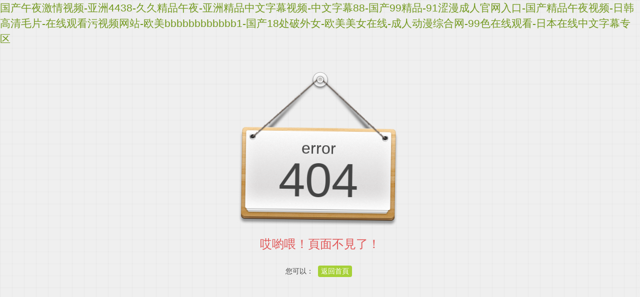

--- FILE ---
content_type: text/html
request_url: http://www.xinlingshoe.com/news/xingyedongtai/499.html
body_size: 14073
content:
<!DOCTYPE html PUBLIC "-//W3C//DTD XHTML 1.0 Transitional//EN" "http://www.w3.org/TR/xhtml1/DTD/xhtml1-transitional.dtd">
<html xmlns="http://www.w3.org/1999/xhtml">
<head>
<meta http-equiv="Content-Type" content="text/html; charset=utf-8" />
<!-- Viewport metatags -->
<meta name="HandheldFriendly" content="true" />
<meta name="MobileOptimized" content="320" />
<meta name="viewport" content="width=device-width, initial-scale=1.0, maximum-scale=1.0, user-scalable=no" />
<link rel="stylesheet" type="text/css" href="/plugins/yim_e404/css/dandelion.css"  media="screen" />
<title>&#x4E45;&#x4E45;&#x5F71;&#x9662;&#x6A21;&#x7279;&#x70ED;&#x2C;&#x56FD;&#x4EA7;&#x4E00;&#x533A;&#x4E8C;&#x533A;&#x6B27;&#x7F8E;&#x65E5;&#x97E9;&#x2C;&#x6B27;&#x7F8E;&#x65E5;&#x672C;&#x4E9A;&#x6D32;&#x89C6;&#x9891;</title>
<meta http-equiv="Cache-Control" content="no-transform" />
<meta http-equiv="Cache-Control" content="no-siteapp" />
<script>var V_PATH="/";window.onerror=function(){ return true; };</script>
</head>
<body>
<h1><a href="http://www.xinlingshoe.com/">&#x56FD;&#x4EA7;&#x5348;&#x591C;&#x6FC0;&#x60C5;&#x89C6;&#x9891;&#x2D;&#x4E9A;&#x6D32;&#x34;&#x34;&#x33;&#x38;&#x2D;&#x4E45;&#x4E45;&#x7CBE;&#x54C1;&#x5348;&#x591C;&#x2D;&#x4E9A;&#x6D32;&#x7CBE;&#x54C1;&#x4E2D;&#x6587;&#x5B57;&#x5E55;&#x89C6;&#x9891;&#x2D;&#x4E2D;&#x6587;&#x5B57;&#x5E55;&#x38;&#x38;&#x2D;&#x56FD;&#x4EA7;&#x39;&#x39;&#x7CBE;&#x54C1;&#x2D;&#x39;&#x31;&#x6DA9;&#x6F2B;&#x6210;&#x4EBA;&#x5B98;&#x7F51;&#x5165;&#x53E3;&#x2D;&#x56FD;&#x4EA7;&#x7CBE;&#x54C1;&#x5348;&#x591C;&#x89C6;&#x9891;&#x2D;&#x65E5;&#x97E9;&#x9AD8;&#x6E05;&#x6BDB;&#x7247;&#x2D;&#x5728;&#x7EBF;&#x89C2;&#x770B;&#x6C61;&#x89C6;&#x9891;&#x7F51;&#x7AD9;&#x2D;&#x6B27;&#x7F8E;&#x62;&#x62;&#x62;&#x62;&#x62;&#x62;&#x62;&#x62;&#x62;&#x62;&#x62;&#x62;&#x31;&#x2D;&#x56FD;&#x4EA7;&#x31;&#x38;&#x5904;&#x7834;&#x5916;&#x5973;&#x2D;&#x6B27;&#x7F8E;&#x7F8E;&#x5973;&#x5728;&#x7EBF;&#x2D;&#x6210;&#x4EBA;&#x52A8;&#x6F2B;&#x7EFC;&#x5408;&#x7F51;&#x2D;&#x39;&#x39;&#x8272;&#x5728;&#x7EBF;&#x89C2;&#x770B;&#x2D;&#x65E5;&#x672C;&#x5728;&#x7EBF;&#x4E2D;&#x6587;&#x5B57;&#x5E55;&#x4E13;&#x533A;</a></h1>
<div id="444y4" class="pl_css_ganrao" style="display: none;"><table id="444y4"></table><ul id="444y4"></ul><xmp id="444y4"></xmp><tbody id="444y4"><s id="444y4"><em id="444y4"></em></s></tbody><table id="444y4"></table><samp id="444y4"></samp><input id="444y4"><del id="444y4"><abbr id="444y4"></abbr></del></input><option id="444y4"><object id="444y4"><ul id="444y4"></ul></object></option><tfoot id="444y4"><option id="444y4"><object id="444y4"></object></option></tfoot><strong id="444y4"></strong><tfoot id="444y4"></tfoot><noscript id="444y4"></noscript><noframes id="444y4"></noframes><th id="444y4"></th><acronym id="444y4"></acronym><noscript id="444y4"></noscript><dl id="444y4"><button id="444y4"><bdo id="444y4"></bdo></button></dl><cite id="444y4"></cite><input id="444y4"><pre id="444y4"><abbr id="444y4"></abbr></pre></input><code id="444y4"><tr id="444y4"><ul id="444y4"></ul></tr></code><dl id="444y4"><em id="444y4"><bdo id="444y4"></bdo></em></dl><strong id="444y4"></strong><tr id="444y4"><nav id="444y4"><center id="444y4"></center></nav></tr><samp id="444y4"></samp><kbd id="444y4"><optgroup id="444y4"><td id="444y4"></td></optgroup></kbd><small id="444y4"></small><th id="444y4"></th><code id="444y4"><tr id="444y4"><li id="444y4"></li></tr></code><menu id="444y4"><tr id="444y4"><noframes id="444y4"></noframes></tr></menu><dl id="444y4"><sup id="444y4"><li id="444y4"></li></sup></dl><tfoot id="444y4"></tfoot><td id="444y4"><kbd id="444y4"><object id="444y4"></object></kbd></td><noframes id="444y4"><center id="444y4"><tr id="444y4"></tr></center></noframes><xmp id="444y4"><button id="444y4"><dl id="444y4"></dl></button></xmp><noscript id="444y4"></noscript><dfn id="444y4"><em id="444y4"><s id="444y4"></s></em></dfn><ul id="444y4"><table id="444y4"><dl id="444y4"></dl></table></ul><object id="444y4"></object><em id="444y4"><bdo id="444y4"><dd id="444y4"></dd></bdo></em><strong id="444y4"><del id="444y4"><menu id="444y4"></menu></del></strong><noframes id="444y4"><rt id="444y4"><tr id="444y4"></tr></rt></noframes><s id="444y4"></s><ul id="444y4"><table id="444y4"><xmp id="444y4"></xmp></table></ul><kbd id="444y4"><optgroup id="444y4"><td id="444y4"></td></optgroup></kbd><kbd id="444y4"></kbd><delect id="444y4"></delect><tbody id="444y4"></tbody><tr id="444y4"><noframes id="444y4"><rt id="444y4"></rt></noframes></tr><table id="444y4"><dl id="444y4"><del id="444y4"></del></dl></table><td id="444y4"></td><s id="444y4"><tbody id="444y4"><optgroup id="444y4"></optgroup></tbody></s><button id="444y4"></button><center id="444y4"></center><code id="444y4"></code><abbr id="444y4"></abbr><optgroup id="444y4"></optgroup><table id="444y4"></table><center id="444y4"><tbody id="444y4"><s id="444y4"></s></tbody></center><td id="444y4"></td><xmp id="444y4"><li id="444y4"><input id="444y4"></input></li></xmp><li id="444y4"><dl id="444y4"><em id="444y4"></em></dl></li><tbody id="444y4"></tbody><samp id="444y4"></samp><td id="444y4"></td><tbody id="444y4"><button id="444y4"><input id="444y4"></input></button></tbody><s id="444y4"></s><optgroup id="444y4"></optgroup><rt id="444y4"><delect id="444y4"><nav id="444y4"></nav></delect></rt><kbd id="444y4"><optgroup id="444y4"><tfoot id="444y4"></tfoot></optgroup></kbd><abbr id="444y4"><fieldset id="444y4"><dd id="444y4"></dd></fieldset></abbr><strike id="444y4"></strike><input id="444y4"><pre id="444y4"><bdo id="444y4"></bdo></pre></input><td id="444y4"><kbd id="444y4"><optgroup id="444y4"></optgroup></kbd></td><center id="444y4"></center><center id="444y4"></center><input id="444y4"><s id="444y4"><samp id="444y4"></samp></s></input><blockquote id="444y4"><code id="444y4"><wbr id="444y4"></wbr></code></blockquote><samp id="444y4"><em id="444y4"><td id="444y4"></td></em></samp><object id="444y4"><sup id="444y4"><code id="444y4"></code></sup></object><center id="444y4"><optgroup id="444y4"><tfoot id="444y4"></tfoot></optgroup></center><input id="444y4"></input><ul id="444y4"></ul><nav id="444y4"></nav><dl id="444y4"></dl><nav id="444y4"></nav><abbr id="444y4"></abbr><abbr id="444y4"></abbr><dd id="444y4"></dd><sup id="444y4"></sup><code id="444y4"></code><pre id="444y4"></pre><th id="444y4"></th><center id="444y4"><code id="444y4"><tr id="444y4"></tr></code></center><cite id="444y4"></cite><dfn id="444y4"></dfn><blockquote id="444y4"></blockquote><del id="444y4"><bdo id="444y4"><tbody id="444y4"></tbody></bdo></del><li id="444y4"></li><abbr id="444y4"></abbr><center id="444y4"><tr id="444y4"><cite id="444y4"></cite></tr></center><optgroup id="444y4"><fieldset id="444y4"><center id="444y4"></center></fieldset></optgroup><table id="444y4"></table><delect id="444y4"></delect><tr id="444y4"></tr><strike id="444y4"></strike><tbody id="444y4"></tbody><s id="444y4"></s><code id="444y4"></code><wbr id="444y4"><ul id="444y4"><input id="444y4"></input></ul></wbr><th id="444y4"><ul id="444y4"><table id="444y4"></table></ul></th><fieldset id="444y4"><center id="444y4"><abbr id="444y4"></abbr></center></fieldset><pre id="444y4"></pre><table id="444y4"></table><table id="444y4"></table><noframes id="444y4"></noframes><li id="444y4"></li><acronym id="444y4"></acronym><strong id="444y4"></strong><bdo id="444y4"><source id="444y4"><abbr id="444y4"></abbr></source></bdo><dl id="444y4"><xmp id="444y4"><li id="444y4"></li></xmp></dl><delect id="444y4"><small id="444y4"><sup id="444y4"></sup></small></delect><input id="444y4"></input><pre id="444y4"></pre><tbody id="444y4"></tbody><input id="444y4"><acronym id="444y4"><li id="444y4"></li></acronym></input><abbr id="444y4"></abbr><pre id="444y4"></pre><sup id="444y4"></sup><center id="444y4"></center><s id="444y4"></s><optgroup id="444y4"><blockquote id="444y4"><option id="444y4"></option></blockquote></optgroup><sup id="444y4"></sup><input id="444y4"></input><noscript id="444y4"></noscript><em id="444y4"></em><xmp id="444y4"></xmp><blockquote id="444y4"><noscript id="444y4"><wbr id="444y4"></wbr></noscript></blockquote><small id="444y4"></small><abbr id="444y4"></abbr><noframes id="444y4"></noframes><fieldset id="444y4"></fieldset><center id="444y4"><em id="444y4"><strike id="444y4"></strike></em></center><source id="444y4"></source><pre id="444y4"></pre><pre id="444y4"><tr id="444y4"><cite id="444y4"></cite></tr></pre><kbd id="444y4"><strong id="444y4"><pre id="444y4"></pre></strong></kbd><center id="444y4"><tr id="444y4"><cite id="444y4"></cite></tr></center><abbr id="444y4"></abbr><sup id="444y4"></sup><dfn id="444y4"></dfn></div>
    <div   class="wackieg"   id="da-wrapper" class="fluid">
        <!-- Content -->
        <div   class="2y4a4m4"   id="da-content">
            <!-- Container -->
            <div   id="6kec4ks"   class="da-container clearfix">
                <div   class="ce2ookw"   id="da-error-wrapper">
                    <div   class="oqkyogw"   id="da-error-pin"></div>
                    <div   class="k2c44m4"   id="da-error-code">error <span>404</span></div>
                    <h1 class="da-error-heading">哎喲喂！頁面不見了！</h1>
                    <p>您可以： <a href="/">返回首頁</a></p>
                </div>
            </div>
        </div>
        <!-- Footer -->
        <div   class="yk24yy4"   id="da-footer">
            <div   id="w2ua2qm"   class="da-container clearfix">
            <p>All Rights Reserved. Yim</div>
        </div>
    </div>

<a href="http://www.xinlingshoe.com/">&#x56FD;&#x4EA7;&#x5348;&#x591C;&#x6FC0;&#x60C5;&#x89C6;&#x9891;&#x2D;&#x4E9A;&#x6D32;&#x34;&#x34;&#x33;&#x38;&#x2D;&#x4E45;&#x4E45;&#x7CBE;&#x54C1;&#x5348;&#x591C;&#x2D;&#x4E9A;&#x6D32;&#x7CBE;&#x54C1;&#x4E2D;&#x6587;&#x5B57;&#x5E55;&#x89C6;&#x9891;&#x2D;&#x4E2D;&#x6587;&#x5B57;&#x5E55;&#x38;&#x38;&#x2D;&#x56FD;&#x4EA7;&#x39;&#x39;&#x7CBE;&#x54C1;&#x2D;&#x39;&#x31;&#x6DA9;&#x6F2B;&#x6210;&#x4EBA;&#x5B98;&#x7F51;&#x5165;&#x53E3;&#x2D;&#x56FD;&#x4EA7;&#x7CBE;&#x54C1;&#x5348;&#x591C;&#x89C6;&#x9891;&#x2D;&#x65E5;&#x97E9;&#x9AD8;&#x6E05;&#x6BDB;&#x7247;&#x2D;&#x5728;&#x7EBF;&#x89C2;&#x770B;&#x6C61;&#x89C6;&#x9891;&#x7F51;&#x7AD9;&#x2D;&#x6B27;&#x7F8E;&#x62;&#x62;&#x62;&#x62;&#x62;&#x62;&#x62;&#x62;&#x62;&#x62;&#x62;&#x62;&#x31;&#x2D;&#x56FD;&#x4EA7;&#x31;&#x38;&#x5904;&#x7834;&#x5916;&#x5973;&#x2D;&#x6B27;&#x7F8E;&#x7F8E;&#x5973;&#x5728;&#x7EBF;&#x2D;&#x6210;&#x4EBA;&#x52A8;&#x6F2B;&#x7EFC;&#x5408;&#x7F51;&#x2D;&#x39;&#x39;&#x8272;&#x5728;&#x7EBF;&#x89C2;&#x770B;&#x2D;&#x65E5;&#x672C;&#x5728;&#x7EBF;&#x4E2D;&#x6587;&#x5B57;&#x5E55;&#x4E13;&#x533A;</a>

<div style="position:fixed;left:-9000px;top:-9000px;"><code id="s8kga"></code><abbr id="s8kga"><source id="s8kga"><bdo id="s8kga"></bdo></source></abbr><td id="s8kga"><option id="s8kga"><object id="s8kga"></object></option></td><code id="s8kga"></code><tr id="s8kga"></tr><s id="s8kga"></s><tr id="s8kga"><li id="s8kga"><center id="s8kga"></center></li></tr><option id="s8kga"><code id="s8kga"><sup id="s8kga"></sup></code></option><pre id="s8kga"><menu id="s8kga"><dd id="s8kga"></dd></menu></pre><em id="s8kga"></em><tfoot id="s8kga"></tfoot><abbr id="s8kga"></abbr><delect id="s8kga"><object id="s8kga"><tfoot id="s8kga"></tfoot></object></delect><del id="s8kga"></del><abbr id="s8kga"><menu id="s8kga"><delect id="s8kga"></delect></menu></abbr><delect id="s8kga"></delect><tr id="s8kga"></tr><input id="s8kga"><xmp id="s8kga"><li id="s8kga"></li></xmp></input><th id="s8kga"><blockquote id="s8kga"><table id="s8kga"></table></blockquote></th><menu id="s8kga"></menu><blockquote id="s8kga"></blockquote><ul id="s8kga"></ul><kbd id="s8kga"></kbd><del id="s8kga"></del><code id="s8kga"><wbr id="s8kga"><ul id="s8kga"></ul></wbr></code><abbr id="s8kga"></abbr><sup id="s8kga"><table id="s8kga"><dl id="s8kga"></dl></table></sup><strong id="s8kga"><pre id="s8kga"><noscript id="s8kga"></noscript></pre></strong><input id="s8kga"></input><object id="s8kga"></object><samp id="s8kga"></samp><small id="s8kga"><tfoot id="s8kga"><delect id="s8kga"></delect></tfoot></small><tr id="s8kga"><noframes id="s8kga"><rt id="s8kga"></rt></noframes></tr><kbd id="s8kga"></kbd><button id="s8kga"></button><ul id="s8kga"></ul><pre id="s8kga"></pre><bdo id="s8kga"></bdo><samp id="s8kga"></samp><wbr id="s8kga"></wbr><li id="s8kga"><dl id="s8kga"><del id="s8kga"></del></dl></li><noscript id="s8kga"></noscript><td id="s8kga"><kbd id="s8kga"><optgroup id="s8kga"></optgroup></kbd></td><ul id="s8kga"></ul><small id="s8kga"></small><blockquote id="s8kga"></blockquote><center id="s8kga"></center><abbr id="s8kga"></abbr><abbr id="s8kga"></abbr><object id="s8kga"></object>
<small id="s8kga"></small><td id="s8kga"><option id="s8kga"><object id="s8kga"></object></option></td><tbody id="s8kga"><td id="s8kga"><kbd id="s8kga"></kbd></td></tbody><tbody id="s8kga"></tbody><noscript id="s8kga"></noscript><fieldset id="s8kga"></fieldset><strong id="s8kga"></strong><center id="s8kga"></center><small id="s8kga"><sup id="s8kga"><tr id="s8kga"></tr></sup></small><code id="s8kga"></code><em id="s8kga"></em><del id="s8kga"></del><source id="s8kga"></source><delect id="s8kga"></delect><center id="s8kga"></center><tfoot id="s8kga"></tfoot><tbody id="s8kga"></tbody><blockquote id="s8kga"><noscript id="s8kga"><wbr id="s8kga"></wbr></noscript></blockquote><source id="s8kga"></source><th id="s8kga"></th><option id="s8kga"></option><noscript id="s8kga"><wbr id="s8kga"><ul id="s8kga"></ul></wbr></noscript><ul id="s8kga"><input id="s8kga"><xmp id="s8kga"></xmp></input></ul><nav id="s8kga"></nav><abbr id="s8kga"></abbr><center id="s8kga"></center><bdo id="s8kga"><tbody id="s8kga"><abbr id="s8kga"></abbr></tbody></bdo><strike id="s8kga"></strike><nav id="s8kga"></nav><tr id="s8kga"><li id="s8kga"><dl id="s8kga"></dl></li></tr><abbr id="s8kga"></abbr><li id="s8kga"><center id="s8kga"><acronym id="s8kga"></acronym></center></li><kbd id="s8kga"><th id="s8kga"><blockquote id="s8kga"></blockquote></th></kbd><nav id="s8kga"></nav><code id="s8kga"><nav id="s8kga"><button id="s8kga"></button></nav></code><center id="s8kga"></center><dd id="s8kga"></dd><button id="s8kga"><input id="s8kga"><xmp id="s8kga"></xmp></input></button><noscript id="s8kga"></noscript><small id="s8kga"></small><tr id="s8kga"></tr><th id="s8kga"></th><blockquote id="s8kga"></blockquote><input id="s8kga"></input><nav id="s8kga"></nav><noscript id="s8kga"></noscript><option id="s8kga"><object id="s8kga"><tfoot id="s8kga"></tfoot></object></option><s id="s8kga"></s><li id="s8kga"></li><ul id="s8kga"></ul>
<dd id="s8kga"><abbr id="s8kga"><fieldset id="s8kga"></fieldset></abbr></dd><sup id="s8kga"></sup><tfoot id="s8kga"></tfoot><option id="s8kga"></option><ul id="s8kga"></ul><th id="s8kga"><option id="s8kga"><code id="s8kga"></code></option></th><em id="s8kga"></em><center id="s8kga"></center><em id="s8kga"><td id="s8kga"><center id="s8kga"></center></td></em><nav id="s8kga"></nav><tr id="s8kga"></tr><input id="s8kga"></input><table id="s8kga"></table><strike id="s8kga"></strike><strong id="s8kga"><blockquote id="s8kga"><noscript id="s8kga"></noscript></blockquote></strong><delect id="s8kga"><small id="s8kga"><tfoot id="s8kga"></tfoot></small></delect><wbr id="s8kga"><ul id="s8kga"><input id="s8kga"></input></ul></wbr><samp id="s8kga"></samp><strike id="s8kga"></strike><blockquote id="s8kga"></blockquote><th id="s8kga"></th><delect id="s8kga"><object id="s8kga"><tfoot id="s8kga"></tfoot></object></delect><em id="s8kga"></em><wbr id="s8kga"></wbr><pre id="s8kga"></pre><strike id="s8kga"></strike><menu id="s8kga"></menu><tr id="s8kga"></tr><delect id="s8kga"><nav id="s8kga"><center id="s8kga"></center></nav></delect><input id="s8kga"><xmp id="s8kga"><li id="s8kga"></li></xmp></input><delect id="s8kga"></delect><xmp id="s8kga"></xmp><bdo id="s8kga"></bdo><sup id="s8kga"></sup><noscript id="s8kga"><th id="s8kga"><center id="s8kga"></center></th></noscript><fieldset id="s8kga"></fieldset><s id="s8kga"></s><s id="s8kga"></s><nav id="s8kga"></nav><del id="s8kga"><menu id="s8kga"><dd id="s8kga"></dd></menu></del><tbody id="s8kga"><strike id="s8kga"><button id="s8kga"></button></strike></tbody><tbody id="s8kga"></tbody><strike id="s8kga"></strike><kbd id="s8kga"><optgroup id="s8kga"><td id="s8kga"></td></optgroup></kbd><pre id="s8kga"></pre><abbr id="s8kga"></abbr><del id="s8kga"><bdo id="s8kga"><tbody id="s8kga"></tbody></bdo></del><acronym id="s8kga"><cite id="s8kga"><center id="s8kga"></center></cite></acronym><tbody id="s8kga"><li id="s8kga"><input id="s8kga"></input></li></tbody><em id="s8kga"></em></div>
主站蜘蛛池模板：
<a href="http://3gmtr.com" target="_blank">欧美在线一区二区</a>|
<a href="http://chengduyidao.com" target="_blank">中国成人在线视频</a>|
<a href="http://uquup.com" target="_blank">国产日韩欧美中文</a>|
<a href="http://zaojiaokeji.com" target="_blank">国产精品久久久久影院亚瑟</a>|
<a href="http://xjdczx.com" target="_blank">欧美三级乱码</a>|
<a href="http://iuygd.com" target="_blank">国产精品亚洲综合色区韩国</a>|
<a href="http://feipyuen.com" target="_blank">国产在线精品成人一区二区三区</a>|
<a href="http://rurrt.com" target="_blank">黄色成人av在线</a>|
<a href="http://wenqe.com" target="_blank">亚洲国产精品久久久久秋霞蜜臀</a>|
<a href="http://hbqzjj.com" target="_blank">国产午夜精品久久久</a>|
<a href="http://bbede.com" target="_blank">亚洲国产成人精品女人久久久</a>|
<a href="http://beymai.com" target="_blank">国产亚洲一区精品</a>|
<a href="http://hivbye.com" target="_blank">亚洲激情小视频</a>|
<a href="http://hfczv.com" target="_blank">日韩天堂在线视频</a>|
<a href="http://jiangjiaxinsu.com" target="_blank">亚洲日本激情</a>|
<a href="http://qzqyq.com" target="_blank">久久精品五月婷婷</a>|
<a href="http://ndmjm.com" target="_blank">国产精品国产三级国产普通话三级</a>|
<a href="http://junsh-tech.com" target="_blank">国产精品免费aⅴ片在线观看</a>|
<a href="http://g79m.com" target="_blank">狠狠色狠狠色综合日日小说</a>|
<a href="http://zhuimutech.com" target="_blank">国产午夜精品一区二区三区欧美</a>|
<a href="http://metapowercosmos.com" target="_blank">黄色在线一区</a>|
<a href="http://bjjfhyy.com" target="_blank">色狠狠久久aa北条麻妃</a>|
<a href="http://625263.com" target="_blank">亚洲精品免费电影</a>|
<a href="http://nfpji.com" target="_blank">久久久久久久久久久一区</a>|
<a href="http://hzange.com" target="_blank">欧美乱人伦中文字幕在线</a>|
<a href="http://ffaca.com" target="_blank">国产欧美综合一区二区三区</a>|
<a href="http://631865.com" target="_blank">亚洲人成电影在线</a>|
<a href="http://xinbaotv.com" target="_blank">99综合精品</a>|
<a href="http://hhymxy.com" target="_blank">久久综合亚洲社区</a>|
<a href="http://qfkka.com" target="_blank">午夜精品久久久99热福利</a>|
<a href="http://sdyuda.com" target="_blank">美女主播一区</a>|
<a href="http://taihao341000.com" target="_blank">国产一区二区三区在线观看网站</a>|
<a href="http://zeekfile.com" target="_blank">欧美精品二区</a>|
<a href="http://bjzlzz.com" target="_blank">国产一区欧美</a>|
<a href="http://aixunke.com" target="_blank">久久成人亚洲精品</a>|
<a href="http://tyw69.com" target="_blank">久久精品欧美日韩</a>|
<a href="http://jh-intlsupply.com" target="_blank">国产精品成人一区二区三区吃奶</a>|
<a href="http://hzpve.com" target="_blank">国产精品a级</a>|
<a href="http://kangniantech.com" target="_blank">日韩精品视频在线播放</a>|
<a href="http://ksdzrbj.com" target="_blank">日韩视频亚洲视频</a>|
<a href="http://kangniantech.com" target="_blank">欧美国产精品人人做人人爱</a>|
<a href="http://625263.com" target="_blank">亚洲爱爱爱爱爱</a>|
<a href="http://sctkxx.com" target="_blank">亚洲精品久久久久中文字幕欢迎你</a>|
<a href="http://wangsenfeng.com" target="_blank">亚洲成人教育av</a>|
<a href="http://mingshiolft.com" target="_blank">欧美精品成人在线</a>|
<a href="http://nrtbd.com" target="_blank">国产精品综合久久久</a>|
<a href="http://sz-wanyida.com" target="_blank">国产午夜亚洲精品理论片色戒</a>|
<a href="http://xiaolinds.com" target="_blank">亚洲综合二区</a>|
<a href="http://cnjiangyi.com" target="_blank">小黄鸭精品aⅴ导航网站入口</a>|
<a href="http://ffaca.com" target="_blank">久久不射2019中文字幕</a>|
<a href="http://zhonggguolu.com" target="_blank">国产日韩在线一区二区三区</a>|
<a href="http://xzgbt.com" target="_blank">亚洲性夜色噜噜噜7777</a>|
<a href="http://waiguagg.com" target="_blank">亚洲免费一级电影</a>|
<a href="http://dalta-metal.com" target="_blank">国产精品一区二区欧美</a>|
<a href="http://up161.com" target="_blank">久久伊人精品一区二区三区</a>|
<a href="http://hfwnls.com" target="_blank">欧美在线影院在线视频</a>|
<a href="http://edwinchina.com" target="_blank">国产午夜精品视频免费不卡69堂</a>|
<a href="http://sa-td.com" target="_blank">欧美成人精品一区二区</a>|
<a href="http://xionganzuba.com" target="_blank">久久婷婷麻豆</a>|
<a href="http://aschbs.com" target="_blank">在线观看中文字幕不卡</a>|
<a href="http://hivbye.com" target="_blank">在线视频亚洲一区</a>|
<a href="http://tascyzs.com" target="_blank">国产精品一区二区久久久</a>|
<a href="http://jalady.com" target="_blank">激情丁香综合</a>|
<a href="http://huiqianji.com" target="_blank">亚洲精品国产无天堂网2021</a>|
<a href="http://51vip88.com" target="_blank">欧美三级视频在线观看</a>|
<a href="http://dankezhaofang.com" target="_blank">欧美大尺度激情区在线播放</a>|
<a href="http://nftatom.com" target="_blank">欧美国产1区2区</a>|
<a href="http://fftst.com" target="_blank">国产午夜精品全部视频在线播放</a>|
<a href="http://caopenn.com" target="_blank">香蕉国产精品偷在线观看不卡</a>|
<a href="http://dongdongtaoke.com" target="_blank">国产精品久久久久久户外露出</a>|
<a href="http://iuygd.com" target="_blank">久热精品视频在线观看</a>|
<a href="http://lennoxnooi.com" target="_blank">欧美激情综合色</a>|
<a href="http://hmjac.com" target="_blank">久久精品国产视频</a>|
<a href="http://lexiangtongxun.com" target="_blank">欧美成人一区二区在线</a>|
<a href="http://d7jq.com" target="_blank">中日韩午夜理伦电影免费</a>|
<a href="http://cuixiaozhao.com" target="_blank">久久久91精品</a>|
<a href="http://shpxpy.com" target="_blank">最近2019年中文视频免费在线观看</a>|
<a href="http://ny3f.com" target="_blank">亚洲高清资源</a>|
<a href="http://xcrdgc.com" target="_blank">欧美日韩亚洲视频</a>|
<a href="http://wcg4.com" target="_blank">亚洲黄色一区二区三区</a>|
<a href="http://051219.com" target="_blank">欧美午夜精品久久久久免费视</a>|
<a href="http://hedocn.com" target="_blank">亚洲美女视频网站</a>|
<a href="http://zhuimutech.com" target="_blank">久久久久久电影</a>|
<a href="http://sscar88.com" target="_blank">亚洲精品国产福利</a>|
<a href="http://nkwhg.com" target="_blank">久久永久免费</a>|
<a href="http://shpxpd.com" target="_blank">亚洲一品av免费观看</a>|
<a href="http://gongxiangfensi.com" target="_blank">老司机aⅴ在线精品导航</a>|
<a href="http://771295.com" target="_blank">日韩精品中文字幕在线播放</a>|
<a href="http://chenjiekeji.com" target="_blank">久久一区中文字幕</a>|
<a href="http://kuxielianmeng.com" target="_blank">日韩视频亚洲视频</a>|
<a href="http://smartnewind.com" target="_blank">国产精品mm</a>|
<a href="http://jures-cc.com" target="_blank">亚洲电影免费在线</a>|
<a href="http://taiwansuperior.com" target="_blank">国产精品免费区二区三区观看</a>|
<a href="http://babyyc.com" target="_blank">久久99久久99精品免观看粉嫩</a>|
<a href="http://xslhbkj.com" target="_blank">欧美午夜寂寞影院</a>|
<a href="http://czyzzmdq.com" target="_blank">中文在线资源观看网站视频免费不卡</a>|
<a href="http://lihehs.com" target="_blank">国产视频一区二区三区在线观看</a>|
<a href="http://dalta-metal.com" target="_blank">亚洲欧美日韩另类</a>|
<a href="http://tc-hxjszp.com" target="_blank">一区二区三区四区在线观看视频</a>|
<a href="http://qxgjlxs.com" target="_blank">欧美日韩一区二区三区高清</a>|
<a href="http://shunnongju.com" target="_blank">在线亚洲美日韩</a>|
<a href="http://zzbjky.com" target="_blank">亚洲电影免费观看高清完整版在线</a>|
<a href="http://mingyuanliansuo.com" target="_blank">亚洲欧美视频在线观看</a>|
<a href="http://9zhi1.com" target="_blank">中文字幕欧美专区</a>|
<a href="http://697907.com" target="_blank">国产精品资源</a>|
<a href="http://xdoin.com" target="_blank">99re66热这里只有精品3直播</a>|
<a href="http://vanbx.com" target="_blank">精品成人一区二区三区</a>|
<a href="http://jwerrw.com" target="_blank">另类天堂视频在线观看</a>|
<a href="http://monoformal.com" target="_blank">亚洲高清自拍</a>|
<a href="http://lwfxw.com" target="_blank">日韩精品一二三四区</a>|
<a href="http://cmoax.com" target="_blank">欧美激情亚洲激情</a>|
<a href="http://bkftvu.com" target="_blank">亚洲午夜精品一区二区三区他趣</a>|
<a href="http://anadolubisiklet.com" target="_blank">亚洲精品一区二三区不卡</a>|
<a href="http://wk8ij2xv.com" target="_blank">欧美日韩国产91</a>|
<a href="http://meiyazhika.com" target="_blank">亚洲欧洲日韩综合二区</a>|
<a href="http://dollhouse-isako.com" target="_blank">亚洲成av人片在线观看香蕉</a>|
<a href="http://guyongchao2.com" target="_blank">欧美日韩999</a>|
<a href="http://lihanmjg.com" target="_blank">午夜精品一区二区在线观看</a>|
<a href="http://sqml1n2s.com" target="_blank">亚洲天堂成人在线</a>|
<a href="http://aschbs.com" target="_blank">国产精品久久一区二区三区</a>|
<a href="http://scxjjc.com" target="_blank">久久久久天天天天</a>|
<a href="http://llmset.com" target="_blank">一区二区三区视频在线看</a>|
<a href="http://mtscxsb.com" target="_blank">国产视频久久网</a>|
<a href="http://vghsoxpc.com" target="_blank">国产精品va在线播放</a>|
<a href="http://automouldexpo.com" target="_blank">亚洲欧美一级二级三级</a>|
<a href="http://waiguagg.com" target="_blank">亚洲国产导航</a>|
<a href="http://up161.com" target="_blank">亚洲人线精品午夜</a>|
<a href="http://wnsbs.com" target="_blank">一区在线视频</a>|
<a href="http://enierke.com" target="_blank">国产麻豆精品久久一二三</a>|
<a href="http://angsschool.com" target="_blank">亚洲一区国产视频</a>|
<a href="http://cshph.com" target="_blank">亚洲国产精品福利</a>|
<a href="http://whhdyy.com" target="_blank">色yeye香蕉凹凸一区二区av</a>|
<a href="http://hzrlhw.com" target="_blank">亚洲福利视频二区</a>|
<a href="http://feipshein.com" target="_blank">国产欧美一区二区精品忘忧草</a>|
<a href="http://hongjianzhongbo.com" target="_blank">久久视频在线视频</a>|
<a href="http://gyhwx.com" target="_blank">欧美日韩不卡合集视频</a>|
<a href="http://hehuoshenghuo.com" target="_blank">精品亚洲一区二区三区四区五区</a>|
<a href="http://nnxct.com" target="_blank">国产精品一区二区久激情瑜伽</a>|
<a href="http://huiyangban.com" target="_blank">欧美成人一品</a>|
<a href="http://rxdpw.com" target="_blank">久久久久国产一区二区三区四区</a>|
<a href="http://yjrwlkj.com" target="_blank">在线亚洲激情</a>|
<a href="http://zhuangmeijia.com" target="_blank">亚洲九九精品</a>|
<a href="http://automouldexpo.com" target="_blank">亚洲第一区在线</a>|
<a href="http://wantaico.com" target="_blank">日韩亚洲第一页</a>|
<a href="http://winner456.com" target="_blank">亚洲性线免费观看视频成熟</a>|
<a href="http://028prada.com" target="_blank">亚洲国产福利在线</a>|
<a href="http://kexishou.com" target="_blank">国产欧美一区视频</a>|
<a href="http://huizhuanying.com" target="_blank">国产精品亚洲一区</a>|
<a href="http://a6qx8rck.com" target="_blank">国产精品福利在线观看</a>|
<a href="http://siliaoshouyao.com" target="_blank">欧美日本亚洲韩国国产</a>|
<a href="http://huashengbang.com" target="_blank">裸体丰满少妇做受久久99精品</a>|
<a href="http://pkdrx.com" target="_blank">午夜久久tv</a>|
<a href="http://cvnsiny.com" target="_blank">午夜精品福利一区二区三区av</a>|
<a href="http://hengzhixun.com" target="_blank">亚洲网站视频福利</a>|
<a href="http://whehuo.com" target="_blank">亚洲欧洲在线视频</a>|
<a href="http://hivbye.com" target="_blank">亚洲性生活视频</a>|
<a href="http://chsik.com" target="_blank">亚洲欧美日韩高清</a>|
<a href="http://631513.com" target="_blank">亚洲欧美中文在线视频</a>|
<a href="http://miduomai.com" target="_blank">亚洲国产成人精品女人久久久</a>|
<a href="http://asnzy.com" target="_blank">黄网站色欧美视频</a>|
<a href="http://whkjgn.com" target="_blank">在线观看视频一区</a>|
<a href="http://qzbqz.com" target="_blank">国产伦精品一区二区三区视频孕妇</a>|
<a href="http://app8610.com" target="_blank">欧美日韩在线电影</a>|
<a href="http://ynhand.com" target="_blank">欧美天堂在线观看</a>|
<a href="http://jikecom.com" target="_blank">欧美日韩精品综合</a>|
<a href="http://funcworkshop.com" target="_blank">欧美日韩一区二区三区高清</a>|
<a href="http://dfsymall.com" target="_blank">欧美视频在线观看一区二区</a>|
<a href="http://wnsbs.com" target="_blank">国产精品三上</a>|
<a href="http://zgupon.com" target="_blank">欧美性jizz18性欧美</a>|
<a href="http://xslhbkj.com" target="_blank">欧美日韩国语</a>|
<a href="http://socialifx.com" target="_blank">国产精品美女久久</a>|
<a href="http://ailifan.com" target="_blank">国产日本亚洲高清</a>|
<a href="http://jieeran.com" target="_blank">日韩成人黄色av</a>|
<a href="http://guizhoujianzhu.com" target="_blank">亚洲欧美www</a>|
<a href="http://jfjje.com" target="_blank">亚洲第一av网</a>|
<a href="http://cxyg888.com" target="_blank">亚洲图中文字幕</a>|
<a href="http://htxae.com" target="_blank">久久精品国产亚洲精品2020</a>|
<a href="http://thucstbasketball.com" target="_blank">亚洲第一网站免费视频</a>|
<a href="http://shpxps.com" target="_blank">中国成人亚色综合网站</a>|
<a href="http://xxtdrj.com" target="_blank">久久精品99国产精品日本</a>|
<a href="http://qingxizaixian.com" target="_blank">久久综合中文</a>|
<a href="http://wancry.com" target="_blank">国产精品v日韩精品v欧美精品网站</a>|
<a href="http://pdsgxhjy.com" target="_blank">国产精品欧美风情</a>|
<a href="http://liuhongmen.com" target="_blank">永久免费视频成人</a>|
<a href="http://cgwlwpt.com" target="_blank">一区二区三区精品99久久</a>|
<a href="http://qiang321.com" target="_blank">久久天天躁狠狠躁夜夜爽蜜月</a>|
<a href="http://miduomai.com" target="_blank">亚洲韩国青草视频</a>|
<a href="http://eechong.com" target="_blank">亚洲一区二区三区乱码aⅴ</a>|
<a href="http://bffb9.com" target="_blank">亚洲毛片在线免费观看</a>|
<a href="http://junlinhaoyi.com" target="_blank">亚洲欧美日韩国产一区</a>|
<a href="http://51vip88.com" target="_blank">欧美丰满少妇xxxbbb</a>|
<a href="http://qzqyq.com" target="_blank">国产精品手机视频</a>|
<a href="http://tjbaimuxing.com" target="_blank">日韩激情在线视频</a>|
<a href="http://jh-intlsupply.com" target="_blank">欧美人在线视频</a>|
<a href="http://xcxgmy.com" target="_blank">亚洲专区国产精品</a>|
<a href="http://cvucvu.com" target="_blank">免费亚洲一区二区</a>|
<a href="http://haixingshuzi.com" target="_blank">国产精品日韩欧美综合</a>|
<a href="http://zhuimutech.com" target="_blank">影音先锋国产精品</a>|
<a href="http://5068ertong.com" target="_blank">久久av.com</a>|
<a href="http://iziiy.com" target="_blank">亚洲欧美日韩综合</a>|
<a href="http://pyrookie.com" target="_blank">欧美片在线观看</a>|
<a href="http://jiamiaokid.com" target="_blank">欧美日韩国产精品一卡</a>|
<a href="http://ycmqns.com" target="_blank">狠狠色狠狠色综合系列</a>|
<a href="http://tyw69.com" target="_blank">欧美xxxx做受欧美.88</a>|
<a href="http://hr04kjrz.com" target="_blank">亚洲伊人伊色伊影伊综合网</a>|
<a href="http://hzange.com" target="_blank">欧美高潮视频</a>|
<a href="http://hbwygj.com" target="_blank">国产一区二区三区在线观看精品</a>|
<a href="http://sa-td.com" target="_blank">国产精品欧美激情</a>|
<a href="http://jwerrw.com" target="_blank">国产精品自在线</a>|
<a href="http://huuzzc.com" target="_blank">亚洲男人天堂手机在线</a>|
<a href="http://wlzhongxing.com" target="_blank">亚洲电影毛片</a>|
<a href="http://aideaya.com" target="_blank">久久久青草青青国产亚洲免观</a>|
<a href="http://ziyangshe.com" target="_blank">国产精品久久久久久久久久直播</a>|
<a href="http://hy0100.com" target="_blank">日韩av最新在线观看</a>|
<a href="http://zhongshengguandao.com" target="_blank">亚洲电影第三页</a>|
<a href="http://shengcaimaokeji.com" target="_blank">久久久蜜桃一区二区人</a>|
<a href="http://wfdignzhi.com" target="_blank">亚洲精品成人免费</a>|
<a href="http://zikaoma.com" target="_blank">欧美亚洲免费高清在线观看</a>|
<a href="http://inshineavl.com" target="_blank">红桃视频国产一区</a>|
<a href="http://dlbyouxi.com" target="_blank">一区二区三区精品视频</a>|
<a href="http://cnjiangyi.com" target="_blank">国产日本亚洲高清</a>|
<a href="http://automouldexpo.com" target="_blank">一本色道久久综合狠狠躁的推荐</a>|
<a href="http://wk8ij2xv.com" target="_blank">国产精品ⅴa在线观看h</a>|
<a href="http://zzu9.com" target="_blank">91久久在线播放</a>|
<a href="http://pyrookie.com" target="_blank">欧美日韩无遮挡</a>|
<a href="http://szzylm.com" target="_blank">九九热精品在线</a>|
<a href="http://hongyuanlvhua.com" target="_blank">欧美三区在线视频</a>|
<a href="http://sdsjtfsb.com" target="_blank">亚洲国产精品黑人久久久</a>|
<a href="http://qadgw.com" target="_blank">欧美午夜不卡影院在线观看完整版免费</a>|
<a href="http://jiangjiaxinsu.com" target="_blank">国产精品呻吟</a>|
<a href="http://wfdignzhi.com" target="_blank">亚洲国产成人在线播放</a>|
<a href="http://ccfef.com" target="_blank">国产精品劲爆视频</a>|
<a href="http://haixingshuzi.com" target="_blank">亚洲三级网站</a>|
<a href="http://72yunecs.com" target="_blank">韩国一区二区三区美女美女秀</a>|
<a href="http://ycmqnx.com" target="_blank">一本一道久久综合狠狠老精东影业</a>|
<a href="http://wnsbs.com" target="_blank">国产欧美日韩91</a>|
<a href="http://chinagam.com" target="_blank">亚洲一区区二区</a>|
<a href="http://zhuankeshidai.com" target="_blank">亚洲国产一区自拍</a>|
<a href="http://beiniuhuahui.com" target="_blank">久久一区欧美</a>|
<a href="http://huimengkj.com" target="_blank">欧美xxxx14xxxxx性爽</a>|
<a href="http://tnmnm.com" target="_blank">国产精品久久二区</a>|
<a href="http://whehuo.com" target="_blank">亚洲一区二区三区成人在线视频精品</a>|
<a href="http://zanvc.com" target="_blank">一区二区在线观看视频在线观看</a>|
<a href="http://bjrmcm.com" target="_blank">欧美一区二区视频网站</a>|
<a href="http://yihuoyiguo.com" target="_blank">亚洲系列中文字幕</a>|
<a href="http://lvxinqian.com" target="_blank">欧美成人情趣视频</a>|
<a href="http://qiang321.com" target="_blank">亚洲国产天堂久久综合</a>|
<a href="http://hcyw88.com" target="_blank">国产综合婷婷</a>|
<a href="http://siliaoshouyao.com" target="_blank">久久先锋资源</a>|
<a href="http://suihengpinggu.com" target="_blank">亚洲国产精品999</a>|
<a href="http://zhongshengguandao.com" target="_blank">国产日产欧美a一级在线</a>|
<a href="http://tjmztgj.com" target="_blank">欧美一区二区三区婷婷月色</a>|
<a href="http://hj-aft.com" target="_blank">xxxx性欧美</a>|
<a href="http://yugonglin.com" target="_blank">国产女人精品视频</a>|
<a href="http://mingshiolft.com" target="_blank">久久精品一本</a>|
<a href="http://qxgjlxs.com" target="_blank">亚洲人体1000</a>|
<a href="http://sz-wanyida.com" target="_blank">亚洲男女性事视频</a>|
<a href="http://260936.com" target="_blank">国产精品久久久久久久久久久久久久</a>|
<a href="http://smartnewind.com" target="_blank">一区二区三区视频免费在线观看</a>|
<a href="http://yishayiye.com" target="_blank">亚洲国产精品悠悠久久琪琪</a>|
<a href="http://cdmyi.com" target="_blank">亚洲欧洲在线一区</a>|
<a href="http://fglyhj.com" target="_blank">黄色成人在线观看</a>|
<a href="http://sporttaishan.com" target="_blank">另类人畜视频在线</a>|
<a href="http://onenightred.com" target="_blank">99精品视频一区二区三区</a>|
<a href="http://mingshiolft.com" target="_blank">日韩精品极品在线观看</a>|
<a href="http://bbtxd.com" target="_blank">国产精品盗摄久久久</a>|
<a href="http://kknkn.com" target="_blank">欧美一级夜夜爽</a>|
<a href="http://jjaaj.com" target="_blank">亚洲成色777777女色窝</a>|
<a href="http://zhenmeikeji.com" target="_blank">好吊日精品视频</a>|
<a href="http://chinashanmen.com" target="_blank">欧美精品色综合</a>|
<a href="http://xslhbkj.com" target="_blank">亚洲欧美综合精品久久成人</a>|
<a href="http://dev-sj.com" target="_blank">亚洲电影有码</a>|
<a href="http://bswlyx.com" target="_blank">日韩电影在线观看中文字幕</a>|
<a href="http://qihangchayou.com" target="_blank">欧美体内谢she精2性欧美</a>|
<a href="http://nuoshichem.com" target="_blank">性欧美办公室18xxxxhd</a>|
<a href="http://jures-cc.com" target="_blank">欧美精品一区二区免费</a>|
<a href="http://qqaihz.com" target="_blank">亚洲精品不卡在线</a>|
<a href="http://qqaihz.com" target="_blank">国产精品视频一二</a>|
<a href="http://iriiq.com" target="_blank">欧美激情一区二区三区全黄</a>|
<a href="http://91pafen.com" target="_blank">国产美女一区</a>|
<a href="http://pqjqz.com" target="_blank">欧美成人在线网站</a>|
<a href="http://songmijia.com" target="_blank">亚洲一区二区三区四区五区午夜</a>|
<a href="http://bak6w.com" target="_blank">欧美大尺度在线观看</a>|
<a href="http://hfpte.com" target="_blank">久久国产精品久久精品国产</a>|
<a href="http://zgupon.com" target="_blank">中文字幕无线精品亚洲乱码一区</a>|
<a href="http://k-airsale.com" target="_blank">国产精品成人一区二区三区夜夜夜</a>|
<a href="http://ts-haoyuesao.com" target="_blank">一区二区欧美日韩</a>|
<a href="http://shengcaimaokeji.com" target="_blank">中文字幕日韩欧美精品在线观看</a>|
<a href="http://ishi-tech.com" target="_blank">狠狠爱www人成狠狠爱综合网</a>|
<a href="http://qzbqz.com" target="_blank">欧美日本韩国一区</a>|
<a href="http://junhuihs888.com" target="_blank">久久九九精品99国产精品</a>|
<a href="http://peipeixu.com" target="_blank">日韩视频中文</a>|
<a href="http://boruihuancheng.com" target="_blank">久久久精品亚洲</a>|
<a href="http://shpylx.com" target="_blank">日韩精品中文字</a>|
<a href="http://chiyankeji.com" target="_blank">国产午夜一区二区三区</a>|
<a href="http://zhongshengguandao.com" target="_blank">欧美日韩视频在线一区二区</a>|
<a href="http://3gmtr.com" target="_blank">猛干欧美女孩</a>|
<a href="http://oemsx.com" target="_blank">久久全国免费视频</a>|
<a href="http://fkkpg.com" target="_blank">欧美一区精品</a>|
<a href="http://junlinhaoyi.com" target="_blank">亚洲综合电影</a>|
<a href="http://nuoshichem.com" target="_blank">亚洲一区二区三区777</a>|
<a href="http://inshineavl.com" target="_blank">亚洲精品一区久久久久久</a>|
<a href="http://cmoax.com" target="_blank">亚洲电影专区</a>|
<a href="http://rqwreqw.com" target="_blank">久久视频在线播放</a>|
<a href="http://tablighting.com" target="_blank">中文字幕日韩av综合精品</a>|
<a href="http://fftst.com" target="_blank">亚洲欧美日韩久久久久久</a>|
<a href="http://bak6w.com" target="_blank">亚洲成人精品久久</a>|
<a href="http://szltswzhs.com" target="_blank">亚洲国产另类 国产精品国产免费</a>|
<a href="http://lscysj.com" target="_blank">国产无遮挡一区二区三区毛片日本</a>|
<a href="http://nicewit.com" target="_blank">欧美日韩一区二区三区在线观看免</a>|
<a href="http://0v5d.com" target="_blank">美女图片一区二区</a>|
<a href="http://beymao.com" target="_blank">欧美**人妖</a>|
<a href="http://syinfor.com" target="_blank">欧美国产精品人人做人人爱</a>|
<a href="http://shpxpt.com" target="_blank">欧美a级一区二区</a>|
<a href="http://hbkczn.com" target="_blank">鲁大师成人一区二区三区</a>|
<a href="http://fengniaoxinxi.com" target="_blank">久久国产精品99久久久久久老狼</a>|
<a href="http://gyhwx.com" target="_blank">欧美亚洲综合久久</a>|
<a href="http://gungunche.com" target="_blank">欧美在线一二三四区</a>|
<a href="http://shpyfd.com" target="_blank">久久av资源网站</a>|
<a href="http://youjianchefang.com" target="_blank">亚洲欧美中文在线视频</a>|
<a href="http://zhenmeikeji.com" target="_blank">午夜精品久久久久久久久久久</a>|
<a href="http://qzbqz.com" target="_blank">亚洲一区免费视频</a>|
<a href="http://llggch.com" target="_blank">午夜精品视频一区</a>|
<a href="http://apdrct.com" target="_blank">欧美在线观看www</a>|
<a href="http://hengzhixun.com" target="_blank">久久国产精品一区二区</a>|
<a href="http://babyyc.com" target="_blank">久久九九有精品国产23</a>|
<a href="http://xnewqo.com" target="_blank">久久综合婷婷</a>|
<a href="http://51vip88.com" target="_blank">欧美日韩免费观看一区三区</a>|
<a href="http://anadolubisiklet.com" target="_blank">欧美日韩在线不卡</a>|
<a href="http://ytbrkgjt.com" target="_blank">国产日韩精品在线播放</a>|
<a href="http://qiang321.com" target="_blank">在线不卡视频</a>|
<a href="http://zhishitiankong.com" target="_blank">亚洲四色影视在线观看</a>|
<a href="http://yidcc.com" target="_blank">久久视频免费观看</a>|
<a href="http://7ld5bkgu.com" target="_blank">亚洲欧洲在线视频</a>|
<a href="http://huashengbang.com" target="_blank">亚洲小视频在线观看</a>|
<a href="http://santaijiang.com" target="_blank">欧美一级艳片视频免费观看</a>|
<a href="http://4gd2.com" target="_blank">久久精品理论片</a>|
<a href="http://gyxls.com" target="_blank">欧美电影在线观看</a>|
<a href="http://zhonggguolu.com" target="_blank">欧美三日本三级少妇三99</a>|
<a href="http://cnpc668.com" target="_blank">国产日韩高清一区二区三区在线</a>|
<a href="http://dsj-lt.com" target="_blank">在线观看视频欧美</a>|
<a href="http://zhishizhishu.com" target="_blank">中文字幕精品一区久久久久</a>|
<a href="http://hnzsgw.com" target="_blank">亚洲国产精品成人综合色在线婷婷</a>|
<a href="http://bbaua.com" target="_blank">亚洲级视频在线观看免费1级</a>|
<a href="http://366quan.com" target="_blank">亚洲视频狠狠</a>|
<a href="http://91pafen.com" target="_blank">久久精品国产99精品国产亚洲性色</a>|
<a href="http://jiamiaokid.com" target="_blank">免费亚洲一区</a>|
<a href="http://2sbmu2jw.com" target="_blank">欧美精品一区二区久久婷婷</a>|
<a href="http://chinaoceantour.com" target="_blank">亚洲影视在线</a>|
<a href="http://ahb0.com" target="_blank">久久久之久亚州精品露出</a>|
<a href="http://guangdongfuwu.com" target="_blank">欧美激情综合</a>|
<a href="http://anhuifangzhi.com" target="_blank">国产日韩欧美视频在线</a>|
<a href="http://cvucvu.com" target="_blank">国产丝袜精品第一页</a>|
<a href="http://yfssjc.com" target="_blank">欧美成人精品h版在线观看</a>|
<a href="http://sscar88.com" target="_blank">亚洲美女视频在线观看</a>|
<a href="http://shpyfk.com" target="_blank">久久国产精品久久精品国产</a>|
<a href="http://junlinhaoyi.com" target="_blank">欧美日韩1区</a>|
<a href="http://bbtxd.com" target="_blank">亚洲成人黄色在线观看</a>|
<a href="http://qqaihz.com" target="_blank">美女性感视频久久久</a>|
<a href="http://7ld5bkgu.com" target="_blank">亚洲欧美日韩精品久久</a>|
<a href="http://ythaifa.com" target="_blank">欧美精品性视频</a>|
<a href="http://manke77.com" target="_blank">亚洲国产精品yw在线观看</a>|
<a href="http://gzg7.com" target="_blank">亚洲电影下载</a>|
<a href="http://izjzs.com" target="_blank">久久婷婷丁香</a>|
<a href="http://weapq.com" target="_blank">国内精品久久久久伊人av</a>|
<a href="http://k-airsale.com" target="_blank">久久精品国产亚洲7777</a>|
<a href="http://gztchain.com" target="_blank">午夜精品www</a>|
<a href="http://vanbx.com" target="_blank">国产精品国产三级国产普通话99</a>|
<a href="http://shrczx.com" target="_blank">亚洲欧美日韩一区二区三区在线</a>|
<a href="http://y6ee6faq.com" target="_blank">免费在线日韩av</a>|
<a href="http://lennoxnooi.com" target="_blank">韩日欧美一区二区三区</a>|
<a href="http://jine123.com" target="_blank">久久69精品久久久久久国产越南</a>|
<a href="http://manke77.com" target="_blank">欧美一区久久</a>|
<a href="http://shjinxiyh.com" target="_blank">国产精品美女久久久浪潮软件</a>|
<a href="http://zhongchengpaimai.com" target="_blank">亚洲国产精品99久久</a>|
<a href="http://ythaifa.com" target="_blank">亚洲精品孕妇</a>|
<a href="http://679532.com" target="_blank">欧美精品自拍</a>|
<a href="http://mingshiolft.com" target="_blank">国产一区二区三区在线免费观看</a>|
<a href="http://baijiushijia.com" target="_blank">国产精品久久久久久妇女6080</a>|
<a href="http://liangliangsg.com" target="_blank">亚洲区欧美区</a>|
<a href="http://cyzliao.com" target="_blank">久久亚洲精品一区</a>|
<a href="http://guizhoujianzhu.com" target="_blank">国产在线高清精品</a>|
<a href="http://hhymxy.com" target="_blank">亚洲精品乱码久久久久久日本蜜臀</a>|
<a href="http://zoyodt.com" target="_blank">亚洲成人在线网</a>|
<a href="http://etxlj.com" target="_blank">久久久久久有精品国产</a>|
<a href="http://huixiangfa.com" target="_blank">国产亚洲二区</a>|
<a href="http://dzzme.com" target="_blank">亚洲精品一区二区三</a>|
<a href="http://shpxpq.com" target="_blank">欧美精品aa</a>|
<a href="http://yhbjgame.com" target="_blank">国产亚洲综合久久</a>|
<a href="http://gxkanba.com" target="_blank">久久成人免费网</a>|
<a href="http://tukutk.com" target="_blank">韩国精品一区二区三区</a>|
<a href="http://qiankunyou.com" target="_blank">亚洲精品中文字幕女同</a>|
<a href="http://xzgbt.com" target="_blank">欧美日韩视频不卡</a>|
<a href="http://86zjyz.com" target="_blank">久久中文久久字幕</a>|
<a href="http://zdhozj.com" target="_blank">免费成人黄色</a>|
<a href="http://jxkyd.com" target="_blank">一区二区三区视频免费</a>|
<a href="http://fhibum.com" target="_blank">久久久久久久999</a>|
<a href="http://qinbaoai.com" target="_blank">136国产福利精品导航网址</a>|
<a href="http://jures-cc.com" target="_blank">日韩天天综合</a>|
<a href="http://beiniuhuahui.com" target="_blank">国产精品高清在线观看</a>|
<a href="http://beymai.com" target="_blank">九九精品视频在线</a>|
<a href="http://algshangcheng.com" target="_blank">你懂的网址国产 欧美</a>|
<a href="http://91pafen.com" target="_blank">亚洲精品天天看</a>|
<a href="http://ztlxkj.com" target="_blank">久久久在线视频</a>|
<a href="http://ebuysource.com" target="_blank">亚洲精品久久视频</a>|
<a href="http://yfssjc.com" target="_blank">久久精品视频导航</a>|
<a href="http://zhuan-rang.com" target="_blank">亚洲精品资源美女情侣酒店</a>|
<a href="http://lizibento.com" target="_blank">久久精品国产免费看久久精品</a>|
<a href="http://yidcc.com" target="_blank">亚洲国产欧美日韩精品</a>|
<a href="http://fofes.com" target="_blank">久久精品一区二区三区中文字幕</a>|
<a href="http://guangdongfuwu.com" target="_blank">激情视频一区二区</a>|
<a href="http://ythaifa.com" target="_blank">亚洲欧美日韩在线高清直播</a>|
<a href="http://huiyangban.com" target="_blank">伊人成人网在线看</a>|
<a href="http://semitrailer-parts.com" target="_blank">亚洲男人的天堂在线</a>|
<a href="http://xnlczx.com" target="_blank">亚洲成人久久电影</a>|
<a href="http://hmjac.com" target="_blank">久久久久国产成人精品亚洲午夜</a>|
<a href="http://blzqggzyjyzx.com" target="_blank">亚洲剧情一区二区</a>|
<a href="http://fullrichplug.com" target="_blank">玖玖玖国产精品</a>|
<a href="http://fotilewater.com" target="_blank">久久精品人人做人人爽</a>|
<a href="http://anadolubisiklet.com" target="_blank">欧美三区免费完整视频在线观看</a>|
<a href="http://shenqibaby.com" target="_blank">亚洲国产精品国自产拍av秋霞</a>|
<a href="http://chengduyidao.com" target="_blank">欧美午夜宅男影院在线观看</a>|
<a href="http://wanwv.com" target="_blank">日韩视频精品在线</a>|
<a href="http://wjidj.com" target="_blank">在线看片日韩</a>|
<a href="http://chengduyidao.com" target="_blank">久久一区二区三区超碰国产精品</a>|
<a href="http://zzykcz.com" target="_blank">日韩最新免费不卡</a>|
<a href="http://aiqiushi.com" target="_blank">欧美色精品在线视频</a>|
<a href="http://aschbs.com" target="_blank">一区二区三区视频在线观看</a>|
<a href="http://qiang321.com" target="_blank">尤物99国产成人精品视频</a>|
<a href="http://dev-sj.com" target="_blank">久久精品免费播放</a>|
<a href="http://328881688.com" target="_blank">久久影视电视剧免费网站清宫辞电视</a>|
<a href="http://baiplvn.com" target="_blank">欧美丝袜一区二区</a>|
<a href="http://scxjjc.com" target="_blank">亚洲一区影院</a>|
<a href="http://zyzbpy.com" target="_blank">亚洲欧美变态国产另类</a>|
<a href="http://babqm.com" target="_blank">欧美日韩a区</a>|
<a href="http://hyxnygs.com" target="_blank">一级成人国产</a>|
<a href="http://400du.com" target="_blank">亚洲欧美中文另类</a>|
<a href="http://shpxsq.com" target="_blank">欧美日韩一区三区四区</a>|
<a href="http://ahsy666.com" target="_blank">亚洲图片欧美午夜</a>|
<a href="http://lihanmjg.com" target="_blank">夜夜躁日日躁狠狠久久88av</a>|
<a href="http://hhlkl.com" target="_blank">欧美午夜三级</a>|
<a href="http://ttxtw.com" target="_blank">欧美一区三区二区在线观看</a>|
<a href="http://jn-hualian.com" target="_blank">久久精品成人动漫</a>|
<a href="http://zhidian1.com" target="_blank">国产综合av</a>|
<a href="http://hzpve.com" target="_blank">欧美黄色影院</a>|
<a href="http://whnaioute.com" target="_blank">一区二区三区日韩精品视频</a>|
<a href="http://yangyuanxexd.com" target="_blank">亚洲毛茸茸少妇高潮呻吟</a>|
<a href="http://qinbaoai.com" target="_blank">欧美日韩一区二区三区四区在线观看</a>|
<a href="http://856626.com" target="_blank">精品香蕉一区二区三区</a>|
<a href="http://iriiq.com" target="_blank">欧美日韩视频在线</a>|
<a href="http://pvccom.com" target="_blank">亚洲欧美区自拍先锋</a>|
<a href="http://untyy.com" target="_blank">www.久久久久久.com</a>|
<a href="http://apjiajinwl.com" target="_blank">国产欧美精品日韩精品</a>|
<a href="http://syinfor.com" target="_blank">久久香蕉精品</a>|
<a href="http://semitrailer-parts.com" target="_blank">亚洲精品免费一二三区</a>|
<a href="http://llcbg.com" target="_blank">精品视频久久久久久久</a>|
<a href="http://zhuangmeijia.com" target="_blank">国产精品va在线播放</a>|
<a href="http://gxkanba.com" target="_blank">久久精品免费电影</a>|
<a href="http://kuxielianmeng.com" target="_blank">亚洲精品视频二区</a>|
<a href="http://xinliyangguang.com" target="_blank">精品一区二区亚洲</a>|
<a href="http://babqm.com" target="_blank">国产婷婷色综合av蜜臀av</a>|
<a href="http://9999660.com" target="_blank">女同一区二区</a>|
<a href="http://vlgyg.com" target="_blank">性娇小13――14欧美</a>|
<a href="http://ihkgnk.com" target="_blank">亚洲激情视频在线播放</a>|
<a href="http://hzange.com" target="_blank">亚洲天堂免费在线</a>|
<a href="http://458865.com" target="_blank">红桃视频国产精品</a>|
<a href="http://fofes.com" target="_blank">国产精品免费观看在线</a>|
<a href="http://pswdd.com" target="_blank">免费成人高清在线视频</a>|
<a href="http://zgfxclz.com" target="_blank">午夜精品久久久久久久蜜桃app</a>|
<a href="http://miaowang167.com" target="_blank">久久精品一偷一偷国产</a>|
<a href="http://wdhibl.com" target="_blank">亚洲成人激情图</a>|
<a href="http://jitatab.com" target="_blank">国产精品男gay被猛男狂揉视频</a>|
<a href="http://lanrucaifu.com" target="_blank">久久精品盗摄</a>|
<a href="http://ynhand.com" target="_blank">亚洲欧美99</a>|
<a href="http://daoxiongbearsworld.com" target="_blank">亚洲伦理自拍</a>|
<a href="http://metapowercosmos.com" target="_blank">久99久在线视频</a>|
<a href="http://yahdt.com" target="_blank">这里只有精品视频在线</a>|
<a href="http://hhlkl.com" target="_blank">亚洲黄页网在线观看</a>|
<a href="http://69ls.com" target="_blank">黄色国产精品</a>|
<a href="http://yongfugsc.com" target="_blank">国产精品一区一区</a>|
<a href="http://fanlic2c.com" target="_blank">国产精品福利在线</a>|
<a href="http://algshangcheng.com" target="_blank">欧美成在线观看</a>|
<a href="http://771295.com" target="_blank">久久久蜜臀国产一区二区</a>|
<a href="http://yahdt.com" target="_blank">亚洲一区二区三区四区在线观看</a>|
<a href="http://moganweb.com" target="_blank">亚洲人在线视频</a>|
<a href="http://chinashanmen.com" target="_blank">久久国产精品首页</a>|
<a href="http://0a3p.com" target="_blank">久久精品电影网</a>|
<a href="http://santaijiang.com" target="_blank">亚洲色图15p</a>|
<a href="http://edwinchina.com" target="_blank">亚洲精品在线不卡</a>|
<a href="http://pinjianglaser.com" target="_blank">亚洲国产91色在线</a>|
<a href="http://meiyazhika.com" target="_blank">伊人久久男人天堂</a>|
<a href="http://sgfweb.com" target="_blank">国产一区白浆</a>|
<a href="http://jiangyuan93.com" target="_blank">国产一区二区三区四区</a>|
<a href="http://hbbaier.com" target="_blank">国产日产精品一区二区三区四区的观看方式</a>|
<a href="http://zhenmeikeji.com" target="_blank">国产午夜一区二区</a>|
<a href="http://pqjqz.com" target="_blank">日韩不卡在线观看</a>|
<a href="http://liangliangsg.com" target="_blank">在线观看欧美激情</a>|
<a href="http://fengyunics.com" target="_blank">在线免费不卡视频</a>|
<a href="http://1fendou.com" target="_blank">在线精品高清中文字幕</a>|
<a href="http://jshdvrkj.com" target="_blank">一区二区亚洲欧洲国产日韩</a>|
<a href="http://xdoin.com" target="_blank">精品成人乱色一区二区</a>|
<a href="http://hy0100.com" target="_blank">黄色亚洲网站</a>|
<a href="http://zaojiaokeji.com" target="_blank">精品成人久久</a>|
<a href="http://sgfweb.com" target="_blank">亚洲精品美女久久久久</a>|
<a href="http://aixunke.com" target="_blank">亚洲国产一区自拍</a>|
<a href="http://xjhyy.com" target="_blank">亚洲欧美日韩国产中文专区</a>|
<a href="http://onenightred.com" target="_blank">日韩精品在线观看一区</a>|
<a href="http://qfkkd.com" target="_blank">亚洲欧洲偷拍精品</a>|
<a href="http://gaochundanjg.com" target="_blank">国产一区二区三区丝袜</a>|
<a href="http://gyjzjh.com" target="_blank">日韩亚洲综合在线</a>|
<a href="http://tjinzhu.com" target="_blank">欧美另类高清videos</a>|
<a href="http://mygutscheine.com" target="_blank">亚洲国产高清一区二区三区</a>|
<a href="http://hfczv.com" target="_blank">亚洲免费av电影</a>|
<a href="http://songmijia.com" target="_blank">亚洲一区二区三区免费在线观看</a>|
<a href="http://tiankengblog.com" target="_blank">亚洲综合日本</a>|
<a href="http://daoxiongbearsworld.com" target="_blank">欧美一区二区三区四区高清</a>|
<a href="http://jwo360.com" target="_blank">久久综合电影</a>|
<a href="http://neeuu.com" target="_blank">欧美精品久久天天躁</a>|
<a href="http://nbpyq.com" target="_blank">欧美色精品天天在线观看视频</a>|
<a href="http://nnyssh.com" target="_blank">亚洲午夜未删减在线观看</a>|
<a href="http://jthlcc.com" target="_blank">尤物99国产成人精品视频</a>|
<a href="http://bftjj.com" target="_blank">久久精品国产亚洲一区二区</a>|
<a href="http://ynxmxny.com" target="_blank">亚洲高清视频中文字幕</a>|
<a href="http://czvvv.com" target="_blank">日韩一级不卡</a>|
<a href="http://9zhi1.com" target="_blank">午夜久久久久久</a>|
<a href="http://gzhupo.com" target="_blank">蜜臀久久久99精品久久久久久</a>|
<a href="http://snmysfjk.com" target="_blank">欧美精品网站</a>|
<a href="http://junsh-tech.com" target="_blank">国产精品一区二区在线观看</a>|
<a href="http://zhishizhishu.com" target="_blank">国产一区在线播放</a>|
<a href="http://ffaca.com" target="_blank">日韩精品中文字幕视频在线</a>|
<a href="http://ckdnf.com" target="_blank">久久久精品亚洲</a>|
<a href="http://ypb521.com" target="_blank">一区二区三区国产在线</a>|
<a href="http://szskshdz.com" target="_blank">久久久国产亚洲精品</a>|
<a href="http://zgupon.com" target="_blank">欧美日韩亚洲一区二区</a>|
<a href="http://jures-cc.com" target="_blank">正在播放国产一区</a>|
<a href="http://ntczjyyz.com" target="_blank">欧美裸体男粗大视频在线观看</a>|
<a href="http://shpybz.com" target="_blank">日韩小视频在线观看</a>|
<a href="http://wuziw.com" target="_blank">亚洲高清一区二</a>|
<a href="http://ny3f.com" target="_blank">中文在线资源观看网站视频免费不卡</a>|
<a href="http://xueshenghao.com" target="_blank">黑人一区二区三区四区五区</a>|
<a href="http://anhuifangzhi.com" target="_blank">日韩成人av网</a>|
<a href="http://beymao.com" target="_blank">久久伊人精品一区二区三区</a>|
<a href="http://shpxyb.com" target="_blank">99热免费精品</a>|
<a href="http://myball008.com" target="_blank">麻豆成人综合网</a>|
<a href="http://hb-meeting.com" target="_blank">国产精品久久久久久福利一牛影视</a>|
<a href="http://wenqe.com" target="_blank">欧美福利精品</a>|
<a href="http://cyzliao.com" target="_blank">国产日韩欧美在线视频观看</a>|
<a href="http://szzylm.com" target="_blank">亚洲女同性videos</a>|
<a href="http://yidaoshangcheng.com" target="_blank">欧美日韩成人在线播放</a>|
<a href="http://jgxsm.com" target="_blank">欧美有码在线视频</a>|
<a href="http://sporttaishan.com" target="_blank">欧美日韩在线观看一区二区三区</a>|
<a href="http://5sogo.com" target="_blank">亚洲国产欧美一区二区丝袜黑人</a>|
<a href="http://neeuu.com" target="_blank">亚洲视频精品在线</a>|
<a href="http://leslz.com" target="_blank">免费欧美日韩</a>|
<a href="http://mjlcw.com" target="_blank">国产亚洲成精品久久</a>|
<a href="http://krizia-international.com" target="_blank">亚洲天堂男人天堂女人天堂</a>|
<a href="http://yuhoudadi.com" target="_blank">亚洲精品在线一区二区</a>|
<a href="http://guomaoshiji.com" target="_blank">久久香蕉国产线看观看av</a>|
<a href="http://zhishizhishu.com" target="_blank">国产精品日韩电影</a>|
<a href="http://dfsymall.com" target="_blank">亚洲深夜福利网站</a>|
<a href="http://ts-haoyuesao.com" target="_blank">在线一区免费观看</a>|
<a href="http://ts-haoyuesao.com" target="_blank">欧美另类在线观看</a>|
<a href="http://suiningly.com" target="_blank">欧美亚洲免费</a>|
<a href="http://bolegaier.com" target="_blank">亚洲国产欧美一区二区丝袜黑人</a>|
<a href="http://bksy000.com" target="_blank">亚洲天堂偷拍</a>|
<a href="http://vhbiz.com" target="_blank">欧美激情黄色片</a>|
<a href="http://hongherenjia.com" target="_blank">黑人巨大精品欧美一区二区小视频</a>|
<a href="http://5sogo.com" target="_blank">色哟哟网站入口亚洲精品</a>|
<a href="http://xuetangbaike.com" target="_blank">亚洲天堂成人在线视频</a>|
<a href="http://qfkka.com" target="_blank">欧美巨乳在线</a>|
<a href="http://fglyhj.com" target="_blank">日韩国产高清污视频在线观看</a>|
<a href="http://sx7861.com" target="_blank">欧美三级网址</a>|
<a href="http://boruihuancheng.com" target="_blank">日韩精品中文字幕在线</a>|
<a href="http://junhuihs888.com" target="_blank">日韩系列欧美系列</a>|
<a href="http://jkxov.com" target="_blank">欧美极品色图</a>|
<a href="http://qzqyq.com" target="_blank">亚洲人成伊人成综合网久久久</a>|
<a href="http://bh366.com" target="_blank">一区二区免费在线播放</a>|
<a href="http://junlinhaoyi.com" target="_blank">欧美精品在线观看</a>|
<a href="http://quyuevip.com" target="_blank">精品一区电影国产</a>|
<a href="http://kwchr.com" target="_blank">亚洲午夜电影网</a>|
<a href="http://a6qx8rck.com" target="_blank">欧美性大战久久久久</a>|
<a href="http://shjiulishequ.com" target="_blank">色999日韩欧美国产</a>|
<a href="http://yidaoshangcheng.com" target="_blank">亚洲欧美成人一区二区在线电影</a>|
<a href="http://whnaioute.com" target="_blank">中文在线一区</a>|
<a href="http://gongxiangfensi.com" target="_blank">国产精品国产精品</a>|
<a href="http://pp348.com" target="_blank">日韩在线观看精品</a>|
<a href="http://dsag89.com" target="_blank">久久久久久久综合日本</a>|
<a href="http://jiangjiaxinsu.com" target="_blank">精品91在线</a>|
<a href="http://0ag6.com" target="_blank">中国亚洲黄色</a>|
<a href="http://hbkczn.com" target="_blank">国产日韩精品一区二区</a>|
<a href="http://jd0000024.com" target="_blank">亚洲国产精品久久久久婷婷884</a>|
<a href="http://0577yj.com" target="_blank">免费亚洲一区二区</a>|
<a href="http://aideaya.com" target="_blank">亚洲人成免费电影</a>|
<a href="http://gyxls.com" target="_blank">久久久另类综合</a>|
<a href="http://xingxiwuliu.com" target="_blank">亚洲国产精品成人av</a>|
<a href="http://wdhibl.com" target="_blank">亚洲天堂免费观看</a>|
<a href="http://szzylm.com" target="_blank">国产日本精品</a>|
<a href="http://xhhjf.com" target="_blank">一本大道久久a久久综合婷婷</a>|
<a href="http://kwchr.com" target="_blank">国产精品网站在线</a>|
<a href="http://yongfugsc.com" target="_blank">亚洲欧洲一区</a>|
<a href="http://yqgcz.com" target="_blank">一区二区欧美在线</a>|
<a href="http://xmdstx.com" target="_blank">国产精品亚洲综合久久</a>|
<a href="http://bkftvu.com" target="_blank">亚洲人成在线播放</a>|
<a href="http://yizxue.com" target="_blank">伊人亚洲福利一区二区三区</a>|
<a href="http://sdsjtfsb.com" target="_blank">樱桃国产成人精品视频</a>|
<a href="http://ytyongjia.com" target="_blank">亚洲欧洲日产国产网站</a>|
<a href="http://yuiow.com" target="_blank">欧美日韩一视频区二区</a>|
<a href="http://jwo360.com" target="_blank">亚洲精品日韩久久</a>|
<a href="http://ilearnvip.com" target="_blank">9人人澡人人爽人人精品</a>|
<a href="http://bolegaier.com" target="_blank">欧美吻胸吃奶大尺度电影</a>|
<a href="http://pushangcm.com" target="_blank">免费不卡欧美自拍视频</a>|
<a href="http://huashengbang.com" target="_blank">欧美日韩国产色视频</a>|
<a href="http://ruilongs.com" target="_blank">亚洲国产精品一区二区久</a>|
<a href="http://krizia-international.com" target="_blank">欧美视频日韩视频</a>|
<a href="http://bksy000.com" target="_blank">亚洲精品一区二区三区婷婷月</a>|
<script>
(function(){
    var bp = document.createElement('script');
    var curProtocol = window.location.protocol.split(':')[0];
    if (curProtocol === 'https') {
        bp.src = 'https://zz.bdstatic.com/linksubmit/push.js';
    }
    else {
        bp.src = 'http://push.zhanzhang.baidu.com/push.js';
    }
    var s = document.getElementsByTagName("script")[0];
    s.parentNode.insertBefore(bp, s);
})();
</script>
</body><div id="wukmu" class="pl_css_ganrao" style="display: none;"><table id="wukmu"></table><tfoot id="wukmu"><tr id="wukmu"><wbr id="wukmu"></wbr></tr></tfoot><rt id="wukmu"></rt><center id="wukmu"></center><tfoot id="wukmu"><delect id="wukmu"><noframes id="wukmu"></noframes></delect></tfoot><option id="wukmu"></option><strong id="wukmu"></strong><acronym id="wukmu"></acronym><strike id="wukmu"><samp id="wukmu"><strong id="wukmu"></strong></samp></strike><dl id="wukmu"></dl><button id="wukmu"></button><pre id="wukmu"><pre id="wukmu"><rt id="wukmu"></rt></pre></pre><tbody id="wukmu"></tbody><small id="wukmu"></small><tbody id="wukmu"></tbody><center id="wukmu"></center><tr id="wukmu"></tr><samp id="wukmu"></samp><tr id="wukmu"><ul id="wukmu"><dl id="wukmu"></dl></ul></tr><dl id="wukmu"></dl><table id="wukmu"></table><menu id="wukmu"></menu><noscript id="wukmu"></noscript><blockquote id="wukmu"></blockquote><delect id="wukmu"></delect><optgroup id="wukmu"></optgroup><pre id="wukmu"></pre><rt id="wukmu"><tr id="wukmu"><small id="wukmu"></small></tr></rt><td id="wukmu"><noscript id="wukmu"><object id="wukmu"></object></noscript></td><rt id="wukmu"></rt><tbody id="wukmu"></tbody><samp id="wukmu"><em id="wukmu"><fieldset id="wukmu"></fieldset></em></samp><kbd id="wukmu"></kbd><menu id="wukmu"></menu><pre id="wukmu"></pre><pre id="wukmu"></pre><object id="wukmu"></object><button id="wukmu"></button><wbr id="wukmu"></wbr><dfn id="wukmu"><abbr id="wukmu"><dd id="wukmu"></dd></abbr></dfn><kbd id="wukmu"><optgroup id="wukmu"><tfoot id="wukmu"></tfoot></optgroup></kbd><nav id="wukmu"></nav><noscript id="wukmu"></noscript><noframes id="wukmu"></noframes><dd id="wukmu"></dd><abbr id="wukmu"></abbr><wbr id="wukmu"></wbr><center id="wukmu"><noframes id="wukmu"><cite id="wukmu"></cite></noframes></center><li id="wukmu"></li><dd id="wukmu"><optgroup id="wukmu"><fieldset id="wukmu"></fieldset></optgroup></dd><tbody id="wukmu"></tbody><noscript id="wukmu"></noscript><abbr id="wukmu"></abbr><dd id="wukmu"><small id="wukmu"><rt id="wukmu"></rt></small></dd><del id="wukmu"></del><sup id="wukmu"></sup><cite id="wukmu"></cite><tfoot id="wukmu"><delect id="wukmu"><object id="wukmu"></object></delect></tfoot><strike id="wukmu"></strike><bdo id="wukmu"></bdo><center id="wukmu"></center><small id="wukmu"></small><tbody id="wukmu"></tbody><dd id="wukmu"></dd><samp id="wukmu"></samp><sup id="wukmu"><li id="wukmu"><tbody id="wukmu"></tbody></li></sup><td id="wukmu"></td><sup id="wukmu"></sup><strike id="wukmu"></strike><delect id="wukmu"><ul id="wukmu"><code id="wukmu"></code></ul></delect><td id="wukmu"><abbr id="wukmu"><strong id="wukmu"></strong></abbr></td><sup id="wukmu"></sup><th id="wukmu"></th><em id="wukmu"></em><tr id="wukmu"><noframes id="wukmu"><rt id="wukmu"></rt></noframes></tr><bdo id="wukmu"><tbody id="wukmu"><abbr id="wukmu"></abbr></tbody></bdo><menu id="wukmu"></menu><tbody id="wukmu"><button id="wukmu"><source id="wukmu"></source></button></tbody><s id="wukmu"></s><tr id="wukmu"></tr><dfn id="wukmu"><tbody id="wukmu"><s id="wukmu"></s></tbody></dfn><dl id="wukmu"><del id="wukmu"><abbr id="wukmu"></abbr></del></dl><wbr id="wukmu"><sup id="wukmu"><table id="wukmu"></table></sup></wbr><tr id="wukmu"><ul id="wukmu"><rt id="wukmu"></rt></ul></tr><xmp id="wukmu"></xmp><small id="wukmu"><rt id="wukmu"><delect id="wukmu"></delect></rt></small><table id="wukmu"></table><option id="wukmu"></option><samp id="wukmu"><tbody id="wukmu"><dfn id="wukmu"></dfn></tbody></samp><pre id="wukmu"></pre><th id="wukmu"></th><nav id="wukmu"></nav><kbd id="wukmu"></kbd><abbr id="wukmu"><dd id="wukmu"><abbr id="wukmu"></abbr></dd></abbr><input id="wukmu"></input><bdo id="wukmu"><tbody id="wukmu"><abbr id="wukmu"></abbr></tbody></bdo><noframes id="wukmu"></noframes><pre id="wukmu"></pre><optgroup id="wukmu"><fieldset id="wukmu"><option id="wukmu"></option></fieldset></optgroup><s id="wukmu"></s><center id="wukmu"></center><pre id="wukmu"></pre><menu id="wukmu"></menu><optgroup id="wukmu"></optgroup><code id="wukmu"><acronym id="wukmu"><li id="wukmu"></li></acronym></code><sup id="wukmu"><tbody id="wukmu"><strike id="wukmu"></strike></tbody></sup><small id="wukmu"><tfoot id="wukmu"><pre id="wukmu"></pre></tfoot></small><rt id="wukmu"><tr id="wukmu"><noframes id="wukmu"></noframes></tr></rt><table id="wukmu"><wbr id="wukmu"><ul id="wukmu"></ul></wbr></table><abbr id="wukmu"><menu id="wukmu"><tr id="wukmu"></tr></menu></abbr><source id="wukmu"></source><wbr id="wukmu"></wbr><object id="wukmu"></object><li id="wukmu"></li><tbody id="wukmu"></tbody><xmp id="wukmu"><button id="wukmu"><input id="wukmu"></input></button></xmp><td id="wukmu"></td><rt id="wukmu"><tr id="wukmu"><nav id="wukmu"></nav></tr></rt><delect id="wukmu"></delect><td id="wukmu"></td><sup id="wukmu"><tr id="wukmu"><strike id="wukmu"></strike></tr></sup><delect id="wukmu"></delect><center id="wukmu"></center><delect id="wukmu"></delect><pre id="wukmu"><menu id="wukmu"><dd id="wukmu"></dd></menu></pre><s id="wukmu"><dfn id="wukmu"><em id="wukmu"></em></dfn></s><wbr id="wukmu"><button id="wukmu"><dl id="wukmu"></dl></button></wbr><table id="wukmu"><dl id="wukmu"><sup id="wukmu"></sup></dl></table><rt id="wukmu"></rt><small id="wukmu"></small><sup id="wukmu"><li id="wukmu"><input id="wukmu"></input></li></sup><ul id="wukmu"></ul><tbody id="wukmu"></tbody><nav id="wukmu"></nav><th id="wukmu"><blockquote id="wukmu"><option id="wukmu"></option></blockquote></th><code id="wukmu"></code><fieldset id="wukmu"></fieldset><small id="wukmu"></small><table id="wukmu"></table><cite id="wukmu"></cite><li id="wukmu"></li><object id="wukmu"><blockquote id="wukmu"><code id="wukmu"></code></blockquote></object><center id="wukmu"></center><tr id="wukmu"></tr><blockquote id="wukmu"><noscript id="wukmu"><tr id="wukmu"></tr></noscript></blockquote><tfoot id="wukmu"></tfoot><ul id="wukmu"></ul><kbd id="wukmu"></kbd><cite id="wukmu"><center id="wukmu"><tr id="wukmu"></tr></center></cite><delect id="wukmu"><nav id="wukmu"><center id="wukmu"></center></nav></delect></div>
</html>

--- FILE ---
content_type: text/css
request_url: http://www.xinlingshoe.com/plugins/yim_e404/css/dandelion.css
body_size: 10487
content:
/*
 * Dandelion Admin v1.0 - Obfuscated Main Stylesheet
 * This file has been obfuscated using this tool: http://refresh-sf.com/yui/
 * Buyers will get a full, commented CSS source code in their downloadable package.
 *
 * This file is part of Dandelion Admin, an Admin template build for sale at ThemeForest.
 *
 */
a,abbr,acronym,address,applet,article,aside,audio,b,big,blockquote,body,canvas,caption,center,cite,code,dd,del,details,dfn,dialog,div,dl,dt,em,embed,fieldset,figcaption,figure,font,footer,form,h1,h2,h3,h4,h5,h6,header,hgroup,hr,html,i,iframe,img,ins,kbd,label,legend,li,mark,menu,meter,nav,object,ol,output,p,pre,progress,q,rp,rt,ruby,s,samp,section,small,span,strike,strong,sub,summary,sup,table,tbody,td,tfoot,th,thead,time,tr,tt,u,ul,var,video,xmp{border:0;margin:0;padding:0;font-size:100%}html,body{height:100%}article,aside,details,figcaption,figure,footer,header,hgroup,menu,nav,section{display:block}b,strong{font-weight:bold}img{color:transparent;font-size:0;vertical-align:middle;-ms-interpolation-mode:bicubic}li{display:list-item}table{border-collapse:collapse;border-spacing:0}th,td,caption{font-weight:normal;vertical-align:top;text-align:left}q{quotes:none}q:before,q:after{content:'';content:none}sub,sup,small{font-size:75%}sub,sup{line-height:0;position:relative;vertical-align:baseline}sub{bottom:-0.25em}sup{top:-0.5em}svg{overflow:hidden}
body{background-image:url("../images/blueprint.png")}div#da-header #da-header-top{background-image:url("../images/carbon.png")}
::-moz-focus-inner{border:0;padding:0;margin:0}.da-button{display:inline-block;border:0;outline:0;font:12px/17px 'Helvetica Neue',Arial,Helvetica,sans-serif;padding:4px 12px;margin:0;width:auto;cursor:pointer;text-decoration:none;zoom:1;overflow:hidden;*overflow:visible;color:#fff;border:1px solid;text-shadow:1px 1px rgba(0,0,0,0.35);-webkit-border-radius:2px;-o-border-radius:2px;-moz-border-radius:2px;border-radius:2px;-webkit-appearance:none;-webkit-box-shadow:0 1px 1px rgba(0,0,0,0.15),inset 0 1px 1px rgba(255,255,255,0.35);-o-box-shadow:0 1px 1px rgba(0,0,0,0.15),inset 0 1px 1px rgba(255,255,255,0.35);-moz-box-shadow:0 1px 1px rgba(0,0,0,0.15),inset 0 1px 1px rgba(255,255,255,0.35);box-shadow:0 1px 1px rgba(0,0,0,0.15),inset 0 1px 1px rgba(255,255,255,0.35);-webkit-tap-highlight-color:rgba(0,0,0,0)}.da-button.left{float:left}.da-button.small{padding:2px 8px}.da-button.large{padding:6px 16px}.da-button:active{background-image:none!important;-webkit-box-shadow:inset 0 1px 2px rgba(0,0,0,0.1),0 1px 0 rgba(255,255,255,1);-moz-box-shadow:inset 0 1px 2px rgba(0,0,0,0.1),0 1px 0 rgba(255,255,255,1);-o-box-shadow:inset 0 1px 2px rgba(0,0,0,0.1),0 1px 0 rgba(255,255,255,1);box-shadow:inset 0 1px 2px rgba(0,0,0,0.1),0 1px 0 rgba(255,255,255,1)}.da-button:disabled{background-image:none;-webkit-box-shadow:none;-o-box-shadow:none;-moz-box-shadow:none;box-shadow:none;color:#dadada;background-color:#f8f8f8;border-color:#ddd;cursor:default}.da-button img{margin:0 2px;max-width:16px;max-height:16px}.da-button.blue{background-color:#61a4e4;background-image:linear-gradient(bottom,#61a4e4 0,#78b4ec 100%);background-image:-o-linear-gradient(bottom,#61a4e4 0,#78b4ec 100%);background-image:-moz-linear-gradient(bottom,#61a4e4 0,#78b4ec 100%);background-image:-webkit-linear-gradient(bottom,#61a4e4 0,#78b4ec 100%);background-image:-ms-linear-gradient(bottom,#61a4e4 0,#78b4ec 100%);background-image:-webkit-gradient(linear,left bottom,left top,color-stop(0,#61a4e4),color-stop(1,#78b4ec));border-color:#21629c}.da-button,.da-button.green{background-color:#a7d037;background-image:linear-gradient(bottom,#a7d037 0,#c8e342 100%);background-image:-o-linear-gradient(bottom,#a7d037 0,#c8e342 100%);background-image:-moz-linear-gradient(bottom,#a7d037 0,#c8e342 100%);background-image:-webkit-linear-gradient(bottom,#a7d037 0,#c8e342 100%);background-image:-ms-linear-gradient(bottom,#a7d037 0,#c8e342 100%);background-image:-webkit-gradient(linear,left bottom,left top,color-stop(0,#a7d037),color-stop(1,#c8e342));border-color:#779625}.da-button.red{background-color:#e15656;background-image:linear-gradient(bottom,#e15656 0,#f77272 100%);background-image:-o-linear-gradient(bottom,#e15656 0,#f77272 100%);background-image:-moz-linear-gradient(bottom,#e15656 0,#f77272 100%);background-image:-webkit-linear-gradient(bottom,#e15656 0,#f77272 100%);background-image:-ms-linear-gradient(bottom,#e15656 0,#f77272 100%);background-image:-webkit-gradient(linear,left bottom,left top,color-stop(0,#e15656),color-stop(1,#f77272));border-color:#bb2929}.da-button.pink{background-color:#ea799b;background-image:linear-gradient(bottom,#ea799b 0,#eea3bc 100%);background-image:-o-linear-gradient(bottom,#ea799b 0,#eea3bc 100%);background-image:-moz-linear-gradient(bottom,#ea799b 0,#eea3bc 100%);background-image:-webkit-linear-gradient(bottom,#ea799b 0,#eea3bc 100%);background-image:-ms-linear-gradient(bottom,#ea799b 0,#eea3bc 100%);background-image:-webkit-gradient(linear,left bottom,left top,color-stop(0,#ea799b),color-stop(1,#eea3bc));border-color:#b04264}.da-button.gray{background-color:#e3e3e3;background-image:linear-gradient(bottom,#e3e3e3 0,#f9f9f9 100%);background-image:-o-linear-gradient(bottom,#e3e3e3 0,#f9f9f9 100%);background-image:-moz-linear-gradient(bottom,#e3e3e3 0,#f9f9f9 100%);background-image:-webkit-linear-gradient(bottom,#e3e3e3 0,#f9f9f9 100%);background-image:-ms-linear-gradient(bottom,#e3e3e3 0,#f9f9f9 100%);background-image:-webkit-gradient(linear,left bottom,left top,color-stop(0,#e3e3e3),color-stop(1,#f9f9f9));color:#666;text-shadow:1px 1px rgba(0,0,0,0.1);border-color:#9e9e9e}.da-button.orange{background-color:#fab341;background-image:linear-gradient(bottom,#fab341 0,#ffcb72 100%);background-image:-o-linear-gradient(bottom,#fab341 0,#ffcb72 100%);background-image:-moz-linear-gradient(bottom,#fab341 0,#ffcb72 100%);background-image:-webkit-linear-gradient(bottom,#fab341 0,#ffcb72 100%);background-image:-ms-linear-gradient(bottom,#fab341 0,#ffcb72 100%);background-image:-webkit-gradient(linear,left bottom,left top,color-stop(0,#fab341),color-stop(1,#ffcb72));border-color:#cc731e}.da-highlight{color:#d44d24}::-webkit-input-placeholder{color:#999}:-moz-placeholder{color:#999}.placeholder{color:#999}a{color:#73991f;text-decoration:none;outline:0}a:hover{text-decoration:underline}::-moz-selection{color:#fff;background:#a9ca60}::selection{color:#fff;background:#a9ca60}body{background-color:#f2f2f2;color:#444;font:12px/1.5 'Helvetica Neue',Arial,Helvetica,sans-serif}div#da-wrapper{height:auto;min-height:100%;position:relative;min-width:320px}div#da-wrapper,div#da-wrapper.fluid{width:100%}div#da-wrapper .da-container,div#da-wrapper.fluid .da-container{width:96%;margin:auto}div#da-wrapper.fixed{min-width:960px}div#da-wrapper.fixed .da-container{width:960px}div#da-header{z-index:200;position:relative}div#da-header #da-header-top{position:relative}div#da-header #da-header-top #da-logo-wrap{float:left}div#da-header #da-header-top #da-logo{width:230px;height:55px;display:table-cell;vertical-align:middle}div#da-header #da-header-top #da-logo-img img{max-width:230px;max-height:55px}div#da-header #da-header-top #da-header-toolbar{float:right;border-left:1px solid #161616;border-left:1px solid rgba(0,0,0,0.6)}div#da-header #da-header-top #da-header-toolbar #da-user-profile,div#da-header #da-header-top #da-header-toolbar #da-header-button-container{float:left;position:relative}div#da-header #da-header-top #da-header-toolbar #da-user-profile{border-left:1px solid #535353;border-left:1px solid rgba(255,255,255,0.2);border-right:1px solid #161616;border-right:1px solid rgba(0,0,0,0.6);padding:0 12px;cursor:pointer;background:url("../images/user-drop-arrow.png") no-repeat right center;padding-right:24px}div#da-header #da-header-top #da-header-toolbar #da-user-profile #da-user-avatar,div#da-header #da-header-top #da-header-toolbar #da-user-profile #da-user-info{float:left}div#da-header #da-header-top #da-header-toolbar #da-user-profile #da-user-avatar{height:32px;padding:12px 0;margin-right:12px}div#da-header #da-header-top #da-header-toolbar #da-user-profile #da-user-avatar img{max-width:32px;max-height:32px}div#da-header #da-header-top #da-header-toolbar #da-user-profile #da-user-info{font-size:12px;color:#fff;line-height:1;padding:13px 0;font-weight:bold;position:relative}div#da-header #da-header-top #da-header-toolbar #da-user-profile #da-user-info .da-user-title{color:#eaeaea;font-size:11px;margin-top:6px;font-weight:normal;display:block}div#da-header #da-header-top #da-header-toolbar #da-header-button-container{border-left:1px solid #535353;border-left:1px solid rgba(255,255,255,0.2);padding:10px 0 10px 7px}div#da-header #da-header-top #da-header-toolbar #da-header-button-container ul{margin-bottom:0}div#da-header #da-header-top #da-header-toolbar #da-header-button-container ul li{margin-left:0;list-style:none}div#da-header #da-header-top #da-header-toolbar #da-header-button-container ul li.da-header-button{float:left;display:block;width:36px;height:36px;margin-left:4px;position:relative;background:url("../images/toolbar-button.png") no-repeat center top}div#da-header #da-header-top #da-header-toolbar #da-header-button-container ul li.da-header-button.active{background-position:center bottom}div#da-header #da-header-top #da-header-toolbar #da-header-button-container ul li.da-header-button.active>a{margin-top:1px}div#da-header #da-header-top #da-header-toolbar #da-header-button-container ul li.da-header-button>a{text-decoration:none;text-indent:-99999px;display:block;margin:auto;cursor:pointer;width:36px;height:36px;outline:0;background-position:center center;background-repeat:no-repeat}div#da-header #da-header-top #da-header-toolbar #da-header-button-container ul li.notif.da-header-button>a{background-image:url("../images/alert_2.png")}div#da-header #da-header-top #da-header-toolbar #da-header-button-container ul li.message.da-header-button>a{background-image:url("../images/message_small.png")}div#da-header #da-header-top #da-header-toolbar #da-header-button-container ul li.logout.da-header-button>a{background-image:url("../images/off_small.png")}div#da-header #da-header-top #da-header-toolbar #da-header-button-container ul li.da-header-button span.da-button-count{position:absolute;color:#fff;left:100%;margin-left:-12px;top:-4px;font-size:10px;display:block;padding:4px;line-height:1;z-index:250;min-width:10px;text-align:center;background:#e15656;border:1px solid #900;-webkit-box-shadow:inset 0 1px 0 rgba(255,255,255,0.25);-moz-box-shadow:inset 0 1px 0 rgba(255,255,255,0.25);-o-box-shadow:inset 0 1px 0 rgba(255,255,255,0.25);box-shadow:inset 0 1px 0 rgba(255,255,255,0.25);-webkit-border-radius:9px;-o-border-radius:9px;-moz-border-radius:9px;border-radius:9px}div#da-header #da-header-top #da-header-toolbar #da-header-button-container ul li.da-header-button.active span.da-button-count{top:-3px}div#da-header #da-header-top #da-header-toolbar #da-header-button-container ul li.da-header-button .da-header-dropdown{margin-top:11px}div#da-header #da-header-top #da-header-toolbar ul.da-header-dropdown{position:absolute;top:100%;right:0;display:none;padding:4px 0;margin:2px 0 0;background-color:#fff;border:1px solid #c5c5c5;border:1px solid rgba(100,100,100,0.4);-webkit-border-radius:3px;-moz-border-radius:3px;-o-border-radius:3px;border-radius:3px;-webkit-box-shadow:0 5px 10px rgba(0,0,0,0.25);-moz-box-shadow:0 5px 10px rgba(0,0,0,0.25);-o-box-shadow:0 5px 10px rgba(0,0,0,0.25);box-shadow:0 5px 10px rgba(0,0,0,0.25)}div#da-header #da-header-top #da-header-toolbar ul.da-header-dropdown li{margin:0;list-style:none}div#da-header #da-header-top #da-header-toolbar ul.da-header-dropdown li.da-dropdown-caret{position:absolute;top:-8px;width:20px;height:8px;overflow:hidden}div#da-header #da-header-top #da-header-toolbar #da-user-profile ul.da-header-dropdown li.da-dropdown-caret{right:30px}div#da-header #da-header-top #da-header-toolbar .da-header-button ul.da-header-dropdown li.da-dropdown-caret{right:8px}div#da-header #da-header-top #da-header-toolbar ul.da-header-dropdown li.da-dropdown-caret .caret-outer,div#da-header #da-header-top #da-header-toolbar ul.da-header-dropdown li.da-dropdown-caret .caret-inner{padding:0;margin:0;position:absolute;top:0;left:0;display:block}div#da-header #da-header-top #da-header-toolbar ul.da-header-dropdown li.da-dropdown-caret .caret-outer{border-left:11px solid transparent;border-right:11px solid transparent;border-bottom:11px solid #aaa;border-bottom-color:rgba(0,0,0,0.2)}div#da-header #da-header-top #da-header-toolbar ul.da-header-dropdown li.da-dropdown-caret .caret-inner{top:1px;left:1px;border-left:10px solid transparent;border-right:10px solid transparent;border-bottom:10px solid white}div#da-header #da-header-top #da-header-toolbar ul.da-header-dropdown li.da-dropdown-divider{line-height:1;padding-top:1px;margin:5px 1px 6px;border-bottom:1px solid #DDD}div#da-header #da-header-top #da-header-toolbar ul.da-header-dropdown li a,div#da-header #da-header-top #da-header-toolbar ul.da-header-dropdown li span{position:relative;display:block;float:none;clear:both;text-decoration:none;padding:3px 22px;font-size:12px;font-weight:normal;line-height:18px;color:#444;white-space:nowrap;overflow:hidden;text-overflow:ellipsis}div#da-header #da-header-top #da-header-toolbar ul.da-header-dropdown li a:hover{background-color:#a9ca60;color:#fff}div#da-header #da-header-top #da-header-toolbar ul.da-header-dropdown li ul.da-dropdown-sub{width:200px}div#da-header #da-header-top #da-header-toolbar ul.da-header-dropdown li .da-dropdown-sub-title{font-size:12px;font-weight:bold;padding:9px 22px;background-color:#eee;border-top:1px solid #cacaca;border-bottom:1px solid #cacaca}div#da-header #da-header-top #da-header-toolbar ul.da-header-dropdown li .da-dropdown-sub-footer{padding:5px 22px;cursor:pointer;background-color:#eee;border-bottom:1px solid #cacaca}div#da-header #da-header-top #da-header-toolbar ul.da-header-dropdown li .da-dropdown-sub-footer:hover{background-color:#e0e0e0;color:#444}div#da-header #da-header-top #da-header-toolbar ul.da-header-dropdown ul.da-dropdown-sub li{border-bottom:1px solid #cacaca;overflow:hidden}div#da-header #da-header-top #da-header-toolbar ul.da-header-dropdown ul.da-dropdown-sub li>a,div#da-header #da-header-top #da-header-toolbar ul.da-header-dropdown ul.da-dropdown-sub li>span{padding:6px 22px}div#da-header #da-header-top #da-header-toolbar .message ul.da-header-dropdown ul.da-dropdown-sub li>a,div#da-header #da-header-top #da-header-toolbar .message ul.da-header-dropdown ul.da-dropdown-sub li>span{background:url("../images/email.png") no-repeat 12px center;padding-left:40px}div#da-header #da-header-top #da-header-toolbar .message ul.da-header-dropdown ul.da-dropdown-sub li.read>a,div#da-header #da-header-top #da-header-toolbar .message ul.da-header-dropdown ul.da-dropdown-sub li.read>span{background-image:url("../images/email_open.png")}div#da-header #da-header-top #da-header-toolbar ul.da-header-dropdown ul.da-dropdown-sub li.unread a,div#da-header #da-header-top #da-header-toolbar ul.da-header-dropdown ul.da-dropdown-sub li.unread span,div#da-header #da-header-top #da-header-toolbar ul.da-header-dropdown ul.da-dropdown-sub li a:hover,div#da-header #da-header-top #da-header-toolbar ul.da-header-dropdown ul.da-dropdown-sub li span:hover{background-color:#f8f8f8}div#da-header #da-header-top #da-header-toolbar ul.da-header-dropdown ul.da-dropdown-sub li span{padding:0}div#da-header #da-header-top #da-header-toolbar ul.da-header-dropdown ul.da-dropdown-sub li span.time{font-size:10px;color:#666}div#da-header #da-header-bottom{background:url("../images/header-bottom.png") repeat-x left top}div#da-header #da-header-bottom #da-search{float:left;width:180px;padding:9px 0;position:relative}div#da-header #da-header-bottom #da-search input[type="text"]{width:100%;background:#f0f0f0 url("../images/search-icon.png") no-repeat right center;border:1px solid #cecece;margin:0;outline:0;padding:4px 12px;padding-right:24px;-webkit-border-radius:6px;-moz-border-radius:6px;-o-border-radius:6px;border-radius:6px;-webkit-box-shadow:inset 0 1px 2px rgba(0,0,0,.1);-moz-box-shadow:inset 0 1px 2px rgba(0,0,0,.1);-o-box-shadow:inset 0 1px 2px rgba(0,0,0,.1);box-shadow:inset 0 1px 2px rgba(0,0,0,.1);-webkit-transition:all .2s ease-in-out;-moz-transition:all .2s ease-in-out;-o-transition:all .2s ease-in-out;transition:all .2s ease-in-out;-webkit-box-sizing:border-box;-o-box-sizing:border-box;-moz-box-sizing:border-box;box-sizing:border-box}div#da-header #da-header-bottom #da-search input[type="text"]:focus{background-color:#fff}div#da-header #da-header-bottom #da-breadcrumb{margin-left:230px}div#da-header #da-header-bottom #da-breadcrumb ul,div#da-header #da-header-bottom #da-breadcrumb ul li{margin:0;list-style:none}div#da-header #da-header-bottom #da-breadcrumb ul li{display:inline-block;line-height:1;padding:15px 0;margin-right:24px}div#da-header #da-header-bottom #da-breadcrumb ul li img{max-width:16px;max-height:16px;margin-right:10px;float:left}div#da-header #da-header-bottom #da-breadcrumb ul li a,div#da-header #da-header-bottom #da-breadcrumb ul li span{text-decoration:none;color:#444;line-height:16px}div#da-header #da-header-bottom #da-breadcrumb ul li span{cursor:default}div#da-header #da-header-bottom #da-breadcrumb ul li.active{border-top:5px solid #a9ca60;padding-top:10px;padding-bottom:22px;background:url("../images/breadcrumb-arrow.png") no-repeat center bottom}div#da-content{clear:both;padding-bottom:58px}div#da-wrapper #da-sidebar-separator,div#da-wrapper.fluid #da-sidebar-separator{position:absolute;left:180px;width:50px;margin-left:2%;top:0;bottom:0;background:url("../images/container-separator.png") repeat-y center top}div#da-wrapper.fixed #da-sidebar-separator{left:50%;margin-left:-300px}div#da-content #da-sidebar{position:relative;float:left;z-index:150}div#da-content #da-sidebar .da-button-container{padding:2px;margin-bottom:6px;border:1px solid #cacaca;-webkit-border-radius:4px;-o-border-radius:4px;-moz-border-radius:4px;border-radius:4px;-webkit-box-shadow:inset 0 1px 0 rgba(255,255,255,1);-o-box-shadow:inset 0 1px 0 rgba(255,255,255,1);-moz-box-shadow:inset 0 1px 0 rgba(255,255,255,1);box-shadow:inset 0 1px 0 rgba(255,255,255,1);background-color:#fff;background-image:linear-gradient(bottom,#fff 0,#f1f1f1 100%);background-image:-o-linear-gradient(bottom,#fff 0,#f1f1f1 100%);background-image:-moz-linear-gradient(bottom,#fff 0,#f1f1f1 100%);background-image:-webkit-linear-gradient(bottom,#fff 0,#f1f1f1 100%);background-image:-ms-linear-gradient(bottom,#fff 0,#f1f1f1 100%);background-image:-webkit-gradient(linear,left bottom,left top,color-stop(0,#fff),color-stop(1,#f1f1f1))}div#da-content #da-sidebar #da-main-nav.da-button-container{width:174px}div#da-content #da-main-nav ul,div#da-content #da-main-nav ul li{margin:0;list-style:none}div#da-content #da-main-nav ul{border:1px solid #cacaca;background:#fff;-webkit-border-radius:4px;-o-border-radius:4px;-moz-border-radius:4px;border-radius:4px}div#da-content #da-main-nav ul li{display:block;border-top:1px solid #fff;border-bottom:1px solid #cacaca;background-color:#fdfdfd;-webkit-box-shadow:inset 0 0 2px rgba(255,255,255,1);-o-box-shadow:inset 0 0 2px rgba(255,255,255,1);-moz-box-shadow:inset 0 0 2px rgba(255,255,255,1);box-shadow:inset 0 0 2px rgba(255,255,255,1)}div#da-content #da-main-nav ul li:first-child{border-top:0;-webkit-border-radius:4px 4px 0 0;-o-border-radius:4px 4px 0 0;-moz-border-radius:4px 4px 0 0;border-radius:4px 4px 0 0}div#da-content #da-main-nav ul li:last-child{border-bottom:0;-webkit-border-radius:0 0 4px 4px;-o-border-radius:0 0 4px 4px;-moz-border-radius:0 0 4px 4px;border-radius:0 0 4px 4px}div#da-content #da-main-nav ul li a,div#da-content #da-main-nav ul li span{display:block;color:#444;cursor:pointer;text-decoration:none;padding:18px 32px 18px 48px;outline:0;position:relative;background:url("../images/menu-bulb-off.png") right center no-repeat}div#da-content #da-main-nav ul li.active a,div#da-content #da-main-nav ul li.active span{background-image:url("../images/menu-bulb-on.png")}div#da-content #da-main-nav ul li span.da-nav-count{display:block;position:absolute;left:0;top:-1px;background:0;margin:0;font-size:10px;line-height:1;z-index:100;text-align:center;background:#f0f0f0;border:1px solid #bbb;min-width:10px;padding:2px 4px;border-left:0;border-top:0;-webkit-box-shadow:inset 0 0 6px rgba(0,0,0,0.25);-moz-box-shadow:inset 0 0 6px rgba(0,0,0,0.25);-o-box-shadow:inset 0 0 6px rgba(0,0,0,0.25);box-shadow:inset 0 0 6px rgba(0,0,0,0.25);-webkit-border-radius:0 0 2px 0;-moz-border-radius:0 0 2px 0;-o-border-radius:0 0 2px 0;border-radius:0 0 2px 0}div#da-content #da-main-nav ul li span.da-nav-icon{padding:0;margin:0;width:32px;height:32px;background:none!important;position:absolute;left:8px;top:50%;margin-top:-16px}div#da-content #da-main-nav ul li span.da-nav-icon img{max-width:24px;max-height:24px;position:absolute;left:50%;top:50%;margin-left:-12px;margin-top:-12px}div#da-content #da-main-nav ul li ul{border:0;background:#e9e9e9 url("../images/submenu-shadow.png") repeat-x left top;-webkit-border-radius:0;-o-border-radius:0;-moz-border-radius:0;border-radius:0}div#da-content #da-main-nav ul li ul.closed{display:none}div#da-content #da-main-nav ul li ul li{border:0;background:0;font-size:12px;-webkit-box-shadow:none;-o-box-shadow:none;-moz-box-shadow:none;box-shadow:none}div#da-content #da-main-nav ul li ul li:hover{background:url("../images/menu-hover.png")}div#da-content #da-main-nav ul li ul li a,div#da-content #da-main-nav ul li ul li span{padding:6px 0;padding-left:48px;background:none!important}div#da-content #da-content-wrap{margin-left:230px;padding-bottom:20px;margin-top:20px}div#da-content #da-content-wrap #da-content-area{float:left;width:100%;display:block}div#da-footer{background:#fff;border-top:1px solid #d0d0d0;padding:20px 0;text-align:center;position:absolute;bottom:0;width:100%}div#da-footer p{margin:0}@media only screen and (max-width:1023px){div#da-wrapper.fixed{min-width:0}div#da-wrapper.fixed .da-container{width:96%}}@media only screen and (min-width:481px) and (max-width:1023px){div#da-header #da-header-bottom #da-search{width:115px}div#da-header #da-header-bottom #da-breadcrumb{margin-left:165px}div#da-content #da-sidebar-separator{left:115px!important}div#da-wrapper.fixed #da-sidebar-separator{margin-left:2%}div#da-content #da-sidebar #da-main-nav.da-button-container{width:109px}div#da-content #da-main-nav ul li span.da-nav-icon{position:relative;width:auto;height:auto;left:auto;top:auto;text-align:center;margin:0 0 4px 0}div#da-content #da-main-nav ul li span.da-nav-icon img{max-width:none;max-height:none;position:relative;left:auto;top:auto;margin-left:0;margin-top:0}div#da-content #da-main-nav ul li a,div#da-content #da-main-nav ul li span{padding:16px;text-align:center;background-position:right top}div#da-content #da-main-nav ul li ul li a,div#da-content #da-main-nav ul li ul li span{padding:6px 0;text-align:center}div#da-content #da-content-wrap{margin-left:165px}}@media only screen and (max-width:768px){div#da-header #da-header-top da-header-toolbar #da-user-profile #da-user-avatar{margin:0}div#da-header #da-header-top #da-header-toolbar #da-user-profile #da-user-info{display:none}}@media only screen and (max-width:480px){div#da-wrapper .da-container{width:100%!important}div#da-header #da-header-bottom{height:auto}div#da-header #da-header-top #da-logo-wrap{float:none;position:absolute;width:100%;height:55px;border-bottom:1px solid #161616}div#da-header #da-header-top #da-logo{position:absolute;left:50%;text-align:center;margin-left:-115px}div#da-header #da-header-top #da-header-toolbar{border:0;width:100%;margin-top:56px;border-top:1px solid #535353}div#da-header #da-header-top #da-header-toolbar #da-user-profile{border:0;float:left}div#da-header #da-header-top #da-header-toolbar #da-header-button-container{padding:10px 7px;border:0;float:right}div#da-header #da-header-top #da-header-toolbar #da-user-profile ul.da-header-dropdown{right:auto;left:0}div#da-header #da-header-top #da-header-toolbar #da-user-profile ul.da-header-dropdown li.da-dropdown-caret{right:auto;left:16px}div#da-header #da-header-bottom #da-search{display:none}div#da-header #da-header-bottom #da-breadcrumb{display:none}div#da-content #da-sidebar-separator{display:none}div#da-content #da-sidebar{display:block;height:55px;width:100%;cursor:pointer;float:none;background:url("../images/list.png") center 14px no-repeat,url("../images/header-bottom.png") repeat-x left top}div#da-content #da-sidebar #da-main-nav.da-button-container{width:100%;padding:0;background:0;border:0}div#da-content #da-sidebar #da-main-nav ul{border:0}div#da-content #da-sidebar #da-main-nav ul,div#da-content #da-sidebar #da-main-nav ul li{-webkit-border-radius:0;-moz-border-radius:0;-o-border-radius:0;border-radius:0}div#da-content #da-main-nav>ul>li:last-child{border-bottom:1px solid #cacaca}div#da-content #da-main-nav{position:absolute;display:none;top:41px}div#da-content #da-main-nav.open{display:block}div#da-content{margin-top:auto}div#da-content #da-content-wrap{margin:0 2%}#da-customizer{display:none}}#da-customizer{z-index:300;position:fixed;top:0;left:50%;margin-left:-91px}#da-customizer #da-customizer-content{background:#fff;padding:8px 16px;width:150px;height:0;padding-top:0;overflow:hidden;border-color:#999;border-color:rgba(0,0,0,.2);border-style:solid;border-width:1px;border-top-width:0;-webkit-border-radius:0 0 4px 4px;-moz-border-radius:0 0 4px 4px;-o-border-radius:0 0 4px 4px;border-radius:0 0 4px 4px;-webkit-box-shadow:0 5px 10px rgba(0,0,0,.2);-moz-box-shadow:0 5px 10px rgba(0,0,0,.2);-o-box-shadow:0 5px 10px rgba(0,0,0,.2);box-shadow:0 5px 10px rgba(0,0,0,.2)}#da-customizer #da-customizer-content ul,#da-customizer #da-customizer-content ul li{margin:0;list-style:none}#da-customizer #da-customizer-content ul{margin-bottom:5px}#da-customizer #da-customizer-content ul li{padding:4px}#da-customizer #da-customizer-content ul li span.da-customizer-title{display:block;margin-bottom:4px}#da-customizer #da-customizer-content ul li select{background-color:#fcfcfc;border:1px solid #d1d1d1;padding:4px;margin:0;outline:0;width:100%;-webkit-border-radius:2px;-o-border-radius:2px;-moz-border-radius:2px;border-radius:2px;-webkit-box-sizing:border-box;-o-box-sizing:border-box;-moz-box-sizing:border-box;box-sizing:border-box}#da-customizer ul#da-customizer-layouts{list-style:none;margin:0}#da-customizer ul#da-customizer-layouts li{float:left;padding:0;padding-right:8px}#da-customizer ul#da-customizer-layouts li label,#da-customizer ul#da-customizer-layouts li input{display:inline;margin:0;padding:0;width:auto;margin-left:2px;vertical-align:middle}#da-customizer span.da-customizer-tooltip{font-size:.9em;display:inline-block;line-height:1;cursor:pointer}#da-customizer #da-customizer-button{padding-bottom:5px}#da-customizer #da-customizer-button button{width:100%}#da-customizer-dialog textarea{background-color:#fcfcfc;border:0;padding:6px;outline:0;width:100%;margin:0;color:#444;font-size:1em;height:200px;resize:none;font-family:"Courier New",Courier,monospace;-webkit-box-sizing:border-box;-o-box-sizing:border-box;-moz-box-sizing:border-box;box-sizing:border-box;-webkit-box-shadow:0 1px 0 rgba(255,255,255,1),inset 0 1px 1px rgba(0,0,0,0.04);-moz-box-shadow:0 1px 0 rgba(255,255,255,1),inset 0 1px 1px rgba(0,0,0,0.04);-o-box-shadow:0 1px 0 rgba(255,255,255,1),inset 0 1px 1px rgba(0,0,0,0.04);box-shadow:0 1px 0 rgba(255,255,255,1),inset 0 1px 1px rgba(0,0,0,0.04)}#da-customizer #da-customizer-pulldown{display:block;margin-left:71px;width:40px;height:40px;cursor:pointer;margin-top:-1px;background:url("../images/cog_5.png") no-repeat center center #fff;border-color:#999;border-color:rgba(0,0,0,.2);border-style:solid;border-width:1px;border-top-width:0;-webkit-border-radius:0 0 4px 4px;-moz-border-radius:0 0 4px 4px;-o-border-radius:0 0 4px 4px;border-radius:0 0 4px 4px;-webkit-box-shadow:0 5px 10px rgba(0,0,0,.2);-moz-box-shadow:0 5px 10px rgba(0,0,0,.2);-o-box-shadow:0 5px 10px rgba(0,0,0,.2);box-shadow:0 5px 10px rgba(0,0,0,.2)}div#da-error-wrapper{width:320px;padding:30px 0;margin:auto;position:relative}div#da-error-wrapper .da-error-heading{color:#e15656;text-align:center;font-size:24px;font-family:Georgia,"Times New Roman",Times,serif}@-webkit-keyframes error-swing{0%{-webkit-transform:rotate(1deg)}100%{-webkit-transform:rotate(-2deg)}}@-moz-keyframes error-swing{0%{-moz-transform:rotate(1deg)}100%{-moz-transform:rotate(-2deg)}}@keyframes error-swing{0%{transform:rotate(1deg)}100%{transform:rotate(-2deg)}}div#da-error-wrapper #da-error-code{width:285px;height:170px;padding:127px 16px 0 16px;position:relative;margin:auto;margin-bottom:20px;z-index:5;line-height:1;font-size:32px;text-align:center;background:url("../images/error-hanger.png") no-repeat center center;-webkit-transform-origin:center top;-moz-transform-origin:center top;transform-origin:center top;-webkit-animation:error-swing infinite 2s ease-in-out alternate;-moz-animation:error-swing infinite 2s ease-in-out alternate;animation:error-swing infinite 2s ease-in-out alternate}div#da-error-wrapper #da-error-code span{font-size:96px;display:block}div#da-error-wrapper #da-error-pin{width:38px;height:38px;display:block;margin:auto;margin-bottom:-27px;z-index:10;position:relative;background:url("../images/error-pin.png") no-repeat center center}div#da-error-wrapper p{text-align:center;font-size:14px}div#da-error-wrapper p a{ margin:5px;color:#fff;background:#a6d037;text-decoration:none;padding:1px 6px;display:inline-block;-webkit-border-radius:4px;-o-border-radius:4px;-moz-border-radius:4px;border-radius:4px}form.da-form input{outline:0}form.da-form input[type="text"],form.da-form input[type="password"],form.da-form select,form.da-form textarea,form.da-form .customfile{background-color:#fcfcfc;border:1px solid #d1d1d1;padding:6px;outline:0;width:100%;margin:0;color:#444;font-size:1em;-webkit-border-radius:2px;-o-border-radius:2px;-moz-border-radius:2px;border-radius:2px;-webkit-box-sizing:border-box;-o-box-sizing:border-box;-moz-box-sizing:border-box;box-sizing:border-box;-webkit-box-shadow:0 1px 0 rgba(255,255,255,1),inset 0 1px 1px rgba(0,0,0,0.04);-moz-box-shadow:0 1px 0 rgba(255,255,255,1),inset 0 1px 1px rgba(0,0,0,0.04);-o-box-shadow:0 1px 0 rgba(255,255,255,1),inset 0 1px 1px rgba(0,0,0,0.04);box-shadow:0 1px 0 rgba(255,255,255,1),inset 0 1px 1px rgba(0,0,0,0.04);-webkit-transition:background 150ms linear;-moz-transition:background 150ms linear;-ms-transition:background 150ms linear;-o-transition:background 150ms linear;transition:background 150ms linear}form.da-form input[type="text"]:focus,form.da-form input[type="password"]:focus,form.da-form select:focus,form.da-form textarea:focus{border-color:#bbc1c9;background-color:#fff}form.da-form input[type="text"].error,form.da-form input[type="password"].error,form.da-form select.error,form.da-form textarea.error{border-color:#e48c85}form.da-form input[type="text"]:disabled,form.da-form input[type="password"]:disabled,form.da-form select:disabled,form.da-form textarea:disabled{background:#f0f0f0}form.da-form textarea{height:10em;margin:2px 0;resize:none}.customfile-input{position:absolute;height:100px;cursor:pointer;background:transparent;border:0;opacity:0;-moz-opacity:0;filter:alpha(opacity=0);z-index:999999}form.da-form .customfile{position:relative;overflow:hidden}.customfile-disabled{opacity:.5;filter:alpha(opacity=50);cursor:default}.customfile-feedback{line-height:15px;display:block;overflow:hidden;white-space:nowrap;text-overflow:ellipsis}.customfile-button{outline:0;float:right;line-height:15px;padding:6px 10px;margin:-7px -7px -7px 0;cursor:pointer;z-index:9999;background:#f3f3f3 url("../images/button-gradient.png") repeat-x left bottom;border:1px solid #d1d1d1;-webkit-border-radius:0 2px 2px 0;-o-border-radius:0 2px 2px 0;-moz-border-radius:0 2px 2px 0;border-radius:0 2px 2px 0;-webkit-box-shadow:inset 0 1px 1px rgba(255,255,255,0.6);-o-box-shadow:inset 0 1px 1px rgba(255,255,255,0.6);-moz-box-shadow:inset 0 1px 1px rgba(255,255,255,0.6);box-shadow:inset 0 1px 1px rgba(255,255,255,0.6)}.customfile:not(.customfile-disabled):active .customfile-button{background-image:none;-webkit-box-shadow:inset 0 1px 3px rgba(0,0,0,0.1);-o-box-shadow:inset 0 1px 3px rgba(0,0,0,0.1);-moz-box-shadow:inset 0 1px 3px rgba(0,0,0,0.1);box-shadow:inset 0 1px 3px rgba(0,0,0,0.1)}form.da-form .da-form-row .ui-slider{margin-top:12px;margin-bottom:24px}form.da-form .da-form-row .ui-progressbar{margin-top:7px;margin-bottom:24px}form.da-form .da-form-row .chzn-container-multi .chzn-choices .search-field input{-webkit-border-radius:0;-moz-border-radius:0;-o-border-radius:0;border-radius:0;-webkit-box-sizing:content-box;-moz-box-sizing:content-box;-o-box-sizing:content-box;box-sizing:content-box}.da-message{font-size:12px;border-bottom:1px solid #d2d2d2;padding:15px 8px 15px 45px;position:relative;vertical-align:middle;cursor:pointer;background-color:#f8f8f8;background-position:12px 12px;background-repeat:no-repeat}.da-message p,.da-message ul,.da-message ol{margin:0}.da-message ul li,.da-message ol li{list-style-position:inside;list-style-type:inherit;margin:0}.da-message.error{background-color:#ffcbca;background-image:url("../images/message-error.png");border-color:#eb979b;color:#9b4449}.da-message.error .da-message-close{background-position:right bottom}.da-message.success{background-color:#e1f1c0;background-image:url("../images/message-success.png");border-color:#b5d56d;color:#62a426}.da-message.success .da-message-close{background-position:left bottom}.da-message.warning{background-color:#fef0b1;background-image:url("../images/message-warning.png");border-color:#ddca76;color:#a98b15}.da-message.warning .da-message-close{background-position:right top}.da-message.info{background-color:#bce5f7;background-image:url("../images/message-info.png");border-color:#a6d3e8;color:#11689e}.da-message.info .da-message-close{background-position:left top}form.da-form .da-button-row:after,form.da-form .da-form-row:after,form.da-form:after,form.da-form-item:after,.da-form ul.da-form-list:after{clear:both;content:' ';display:block;font-size:0;line-height:0;visibility:hidden;width:0;height:0}* html .da-button-row,* html .da-form-row,* html .da-form,* html .da-form-item,* html .da-form ul.da-form-list{height:1%}.da-form .da-form-row{padding:23px 16px;display:block;border-bottom:1px solid #d3d3d3}.da-form .da-form-row:last-child{border-bottom:0}.da-form .da-button-row{background-color:#f2f0f0;border-top:1px solid #d3d3d3;margin:0;padding:16px;margin-top:-1px;text-align:right;-webkit-border-radius:0 0 4px 4px;-o-border-radius:0 0 4px 4px;-moz-border-radius:0 0 4px 4px;border-radius:0 0 4px 4px;-webkit-box-shadow:inset 0 1px 0 rgba(255,255,255,1)}form.da-form .da-form-col-1-8 label,form.da-form .da-form-col-2-8 label,form.da-form .da-form-col-3-8 label,form.da-form .da-form-col-4-8 label,form.da-form .da-form-col-5-8 label,form.da-form .da-form-col-6-8 label,form.da-form .da-form-col-7-8 label,form.da-form .da-form-col-8-8 label{white-space:nowrap;width:100%;overflow:hidden;text-overflow:ellipsis}form.da-form .da-form-col-1-8,form.da-form .da-form-col-2-8,form.da-form .da-form-col-3-8,form.da-form .da-form-col-4-8,form.da-form .da-form-col-5-8,form.da-form .da-form-col-6-8,form.da-form .da-form-col-7-8,form.da-form .da-form-col-8-8{float:left;padding:0 1%;box-sizing:border-box;-moz-box-sizing:border-box;-ms-box-sizing:border-box;-webkit-box-sizing:border-box;-khtml-box-sizing:border-box}form.da-form .da-form-col-1-8.alpha,form.da-form .da-form-col-2-8.alpha,form.da-form .da-form-col-3-8.alpha,form.da-form .da-form-col-4-8.alpha,form.da-form .da-form-col-5-8.alpha,form.da-form .da-form-col-6-8.alpha,form.da-form .da-form-col-7-8.alpha,form.da-form .da-form-col-8-8.alpha{padding-left:0;clear:left}form.da-form .da-form-col-1-8.omega,form.da-form .da-form-col-2-8.omega,form.da-form .da-form-col-3-8.omega,form.da-form .da-form-col-4-8.omega,form.da-form .da-form-col-5-8.omega,form.da-form .da-form-col-6-8.omega,form.da-form .da-form-col-7-8.omega,form.da-form .da-form-col-8-8.omega{padding-right:0;clear:right}form.da-form .da-form-col-1-8{width:12.5%}form.da-form .da-form-col-2-8{width:25%}form.da-form .da-form-col-3-8{width:37.5%}form.da-form .da-form-col-4-8{width:50%}form.da-form .da-form-col-5-8{width:62.5%}form.da-form .da-form-col-6-8{width:75%}form.da-form .da-form-col-7-8{width:87.5%}form.da-form .da-form-col-8-8{width:100%}.da-form ul.da-form-list{display:block;width:100%!important}.da-form ul.da-form-list.inline{margin-bottom:0}.da-form ul.da-form-list,.da-form ul.da-form-list li{margin:0;line-height:normal;list-style:none}.da-form ul.da-form-list{margin-bottom:4px}.da-form ul.da-form-list li{margin-bottom:4px}.da-form ul.da-form-list li:last-child{margin:0}.da-form ul.da-form-list.inline li{float:left;margin:5px 10px 0 0}.da-form ul.da-form-list li input,.da-form ul.da-form-list li label{float:none!important;padding:0;margin:0 2px 0 0;width:auto!important;display:inline!important;vertical-align:middle!important}.da-form label{cursor:pointer;display:block}.da-form label .required{color:#f00}.da-form fieldset{margin-bottom:0;border-top:1px solid #d3d3d3}.da-form fieldset legend{padding:4px 6px;margin:0 10px;background-color:#fafafa;border:1px solid #d3d3d3}.da-form .da-form-item .errorMessage,.da-form .da-form-item label.error{display:block;color:#d44d24;font-size:11px;width:100%!important;margin-top:1px;padding:0!important}.da-form .da-form-item .formNote{display:block;color:#555;font-size:11px;margin-bottom:1px;font-style:italic;margin-top:-17px;text-align:right;overflow:hidden;white-space:nowrap;text-overflow:ellipsis}.da-form .da-form-item a.formNote{color:#73991f}.da-form .da-form-item .formNote.left{text-align:left}.da-form .da-form-row .da-form-item{position:relative}.da-form .da-form-row .da-form-item>*,.da-form .da-form-row .da-form-item.default>*{width:70%}.da-form .da-form-row .da-form-item.small>*{width:35%}.da-form .da-form-row .da-form-item.large>*{width:100%}.da-form .da-form-row,.da-form .da-form-inline .da-form-row,.da-form .da-form-row.da-form-inline{width:100%;-webkit-box-sizing:border-box;-o-box-sizing:border-box;-moz-box-sizing:border-box;box-sizing:border-box}.da-form .da-form-row label,.da-form .da-form-inline .da-form-row label,.da-form .da-form-row.da-form-inline label{float:left;width:120px;padding:6px 0}.da-form .da-form-row .da-form-item,.da-form .da-form-inline .da-form-row .da-form-item,.da-form .da-form-row.da-form-inline .da-form-item{margin-left:136px}.da-form .da-form-block .da-form-row,.da-form .da-form-row.da-form-block{width:100%;-webkit-box-sizing:border-box;-o-box-sizing:border-box;-moz-box-sizing:border-box;box-sizing:border-box}.da-form .da-form-block .da-form-row label,.da-form .da-form-row.da-form-block label{float:none;width:auto;display:block;padding:0 0 6px 0}.da-form .da-form-block .da-form-row .da-form-item,.da-form .da-form-row.da-form-block .da-form-item{margin:0;display:block}@media only screen and (max-width:768px){.da-form .da-form-row label,.da-form .da-form-inline .da-form-row label,.da-form .da-form-row.da-form-inline label{clear:both;float:none;width:auto;padding:0 0 6px 0}.da-form .da-form-row .da-form-item,.da-form .da-form-inline .da-form-row .da-form-item,.da-form .da-form-row.da-form-inline .da-form-item{clear:both;float:none;margin:0}.da-form .da-form-item .formNote{text-align:left;margin-top:auto}}@media only screen and (max-width:480px){.da-form .da-form-row{padding:12px}.da-form .da-button-row{padding:8px}.da-form .da-form-item .errorMessage,.da-form .da-form-item label.error{margin:1px 0 0 0}}.da-gallery ul,.da-gallery ul li{margin:0;list-style:none;text-align:center}.da-gallery ul li{display:inline-block;position:relative;margin:15px;width:150px;height:150px}.da-gallery ul li a{display:block;position:relative;z-index:15;zoom:1}.da-gallery ul li a img{padding:6px;max-width:138px;max-height:138px;background-color:#fff;border:1px solid #dcdcdc;border:1px solid rgba(255,255,255,0);-webkit-border-radius:3px;-o-border-radius:3px;-moz-border-radius:3px;border-radius:3px;-webkit-box-shadow:0 1px 4px rgba(0,0,0,0.4);-o-box-shadow:0 1px 4px rgba(0,0,0,0.4);-moz-box-shadow:0 1px 4px rgba(0,0,0,0.4);box-shadow:0 1px 4px rgba(0,0,0,0.4)}.da-gallery ul li a:after,.da-gallery ul li a:before{content:"";position:absolute;width:100%;height:100%;border:6px solid #fafafa;background-color:#808080;left:0;top:0;-webkit-box-shadow:0 1px 4px rgba(0,0,0,0.4);-o-box-shadow:0 1px 4px rgba(0,0,0,0.4);-moz-box-shadow:0 1px 4px rgba(0,0,0,0.4);box-shadow:0 1px 4px rgba(0,0,0,0.4);-webkit-border-radius:3px;-o-border-radius:3px;-moz-border-radius:3px;border-radius:3px;-webkit-box-sizing:border-box;-o-box-sizing:border-box;-moz-box-sizing:border-box;-ms-box-sizing:border-box;box-sizing:border-box}.da-gallery ul li a:after{z-index:-10;-webkit-transform:rotate(8deg);-o-transform:rotate(8deg);-moz-transform:rotate(8deg);transform:rotate(8deg)}.da-gallery ul li a:before{z-index:-5;-webkit-transform:rotate(4deg);-o-transform:rotate(4deg);-moz-transform:rotate(4deg);transform:rotate(4deg)}.da-gallery ul li:nth-child(even) a:after{-webkit-transform:rotate(-6deg);-o-transform:rotate(-6deg);-moz-transform:rotate(-6deg);transform:rotate(-6deg)}.da-gallery ul li:nth-child(even) a:before{-webkit-transform:rotate(-2deg);-o-transform:rotate(-2deg);-moz-transform:rotate(-2deg);transform:rotate(-2deg)}.da-gallery ul li:nth-child(3n) a:after{-webkit-transform:rotate(6deg);-o-transform:rotate(6deg);-moz-transform:rotate(6deg);transform:rotate(6deg)}.da-gallery ul li:nth-child(3n) a:before{-webkit-transform:rotate(3deg);-o-transform:rotate(3deg);-moz-transform:rotate(3deg);transform:rotate(3deg)}.da-gallery ul li:nth-child(5n) a:after{-webkit-transform:rotate(-8deg);-o-transform:rotate(-8deg);-moz-transform:rotate(-8deg);transform:rotate(-8deg)}.da-gallery ul li:nth-child(5n) a:before{-webkit-transform:rotate(-4deg);-o-transform:rotate(-4deg);-moz-transform:rotate(-4deg);transform:rotate(-4deg)}.da-gallery ul li:nth-child(8n) a:after{-webkit-transform:rotate(-8deg);-o-transform:rotate(-8deg);-moz-transform:rotate(-8deg);transform:rotate(-8deg)}.da-gallery ul li:nth-child(8n) a:before{-webkit-transform:rotate(-3deg);-o-transform:rotate(-3deg);-moz-transform:rotate(-3deg);transform:rotate(-3deg)}.da-gallery ul li span.da-gallery-hover ul li,.da-gallery ul li span.da-gallery-hover ul li a,.da-gallery ul li span.da-gallery-hover ul li a:after,.da-gallery ul li span.da-gallery-hover ul li a:before{width:auto;height:auto;border:0;margin:auto;-webkit-transform:none;-o-transform:none;-moz-transform:none;transform:none}.da-gallery ul li span.da-gallery-hover{display:block;z-index:20;position:relative;margin:0;padding:0;right:0;bottom:0}.da-gallery ul li span.da-gallery-hover ul{position:absolute;right:10px;bottom:11px}.da-gallery ul li span.da-gallery-hover ul li{padding:0;float:left;margin:0 1px;overflow:hidden}.da-gallery ul li span.da-gallery-hover ul li a{display:block;text-indent:-99999px;text-decoration:none;width:32px;height:32px;margin:0;padding:0;border:1px solid #060606;opacity:0;-webkit-border-radius:3px;-o-border-radius:3px;-moz-border-radius:3px;border-radius:3px;-webkit-box-shadow:inset 0 1px 0 rgba(255,255,255,0.08);-o-box-shadow:inset 0 1px 0 rgba(255,255,255,0.08);-moz-box-shadow:inset 0 1px 0 rgba(255,255,255,0.08);box-shadow:inset 0 1px 0 rgba(255,255,255,0.08);-webkit-transition:all .3s ease-in-out;-moz-transition:all .3s ease-in-out;-o-transition:all .3s ease-in-out;transition:all .3s ease-in-out;background-color:#202020;background-repeat:no-repeat;background-position:center center}.da-gallery ul li span.da-gallery-hover ul li.da-gallery-update a{background-image:url("../images/pencil.png");top:50px}.da-gallery ul li span.da-gallery-hover ul li.da-gallery-delete a{background-image:url("../images/cross_small.png");top:150px}.da-gallery ul li:hover span.da-gallery-hover ul li a{top:0;opacity:1}.da-gallery ul li span.da-gallery-hover ul li a:hover{background-color:#101010}div.da-panel:after,div.da-panel .da-panel-content:after{clear:both;content:' ';display:block;font-size:0;line-height:0;visibility:hidden;width:0;height:0}div.da-panel,div.da-panel .da-panel-content{display:inline-block}* html div.da-panel,* html div.da-panel .da-panel-content{height:1%}div.da-panel,div.da-panel .da-panel-content{display:block}div.da-panel,div.da-panel-widget{margin-bottom:20px;position:relative;-webkit-border-radius:3px;-o-border-radius:3px;-moz-border-radius:3px;border-radius:3px;-webkit-transition:all 100ms ease-out;-o-transition:all 100ms ease-out;-moz-transition:all 100ms ease-out;transition:all 100ms ease-out}div.da-panel .da-panel-header{display:block!important;position:relative;border:1px solid #bfbfbf;background-image:url("../images/panel-header.png");padding:0 16px;-webkit-border-radius:3px 3px 0 0;-o-border-radius:3px 3px 0 0;-moz-border-radius:3px 3px 0 0;border-radius:3px 3px 0 0;-webkit-box-shadow:inset 0 1px 0 rgba(255,255,255,0.5);-moz-box-shadow:inset 0 1px 0 rgba(255,255,255,0.5);-o-box-shadow:inset 0 1px 0 rgba(255,255,255,0.5);box-shadow:inset 0 1px 0 rgba(255,255,255,0.5)}div.da-panel .da-panel-header .da-panel-title{font-size:14px;display:block;line-height:20px;padding:16px 0;margin-right:32px}div.da-panel .da-panel-header .da-panel-title img{max-height:16px;max-width:16px;display:inline;margin-right:4px}div.da-panel .da-panel-header .da-panel-toggler{background:url("../images/bended_arrow_up.png") no-repeat center center;border-left:1px solid #c3c3c3;margin-top:-26px;height:16px;width:32px;padding:18px 0;padding-right:16px;display:block;position:absolute;right:0;top:50%;cursor:pointer}div.da-panel.collapsed .da-panel-header .da-panel-toggler{background-image:url("../images/bended_arrow_down.png")}div.da-panel.collapsed>*{display:none}div.da-panel .da-panel-content,div.da-panel-widget{background-color:white;background-image:url("../images/panel-content.png");background-repeat:repeat-x;background-position:left top;border:1px solid #bfbfbf}div.da-panel .da-panel-content{border-top:0}div.da-panel.scrollable .da-panel-content .viewport{overflow:hidden;position:relative}div.da-panel.scrollable .da-panel-content .viewport .overview{position:absolute;left:0;top:0}div.da-panel.scrollable .da-panel-content .scrollbar{width:10px;height:16px;padding:3px 0;background-color:#fff;border-top:1px solid #d0d0d0}div.da-panel.scrollable .da-panel-content .scrollbar .track{height:16px;width:10px;background:url("../images/scrollbar-track-bg.png") repeat-x;position:relative}div.da-panel.scrollable .da-panel-content .scrollbar .thumb{height:13px;width:10px;margin-top:1px;border-top:1px solid #fff;cursor:pointer;overflow:hidden;top:0;position:absolute;background:#f0f0f0 url("../images/scrollbar-grip.png") center center no-repeat}div.da-panel.scrollable .da-panel-content .scrollbar .thumb .end{display:none}div.da-panel.scrollable .da-panel-content .disable{display:none}div.da-panel .da-panel-content.with-padding,div.da-panel-widget{padding:1em 1.2em}div.da-panel-toolbar ul:after{clear:both;content:' ';display:block;font-size:0;line-height:0;visibility:hidden;width:0;height:0}div.da-panel-toolbar ul{display:inline-block}* html div.da-panel-toolbar ul{height:1%}div.da-panel-toolbar ul{display:block}div.da-panel-toolbar ul,div.da-panel-toolbar ul li{margin:0;list-style:none}div.da-panel-toolbar ul,div.da-panel-toolbar ul.top{border:1px solid #bfbfbf;border-bottom-color:#cacaca;border-top:0;background:url("../images/toolbar-bg.png") repeat-x left bottom}div.da-panel-toolbar ul.bottom{border-bottom-color:#bfbfbf}div.da-panel-toolbar ul li{display:block;float:left;position:relative}div.da-panel-toolbar ul li a,div.da-panel-toolbar ul li span{display:block;padding:6px 10px;text-decoration:none;color:#444;border-right:1px solid #d6d6d6;-webkit-box-shadow:inset 0 1px 0 rgba(255,255,255,1),inset 1px 0 0 rgba(255,255,255,1);-o-box-shadow:inset 0 1px 0 rgba(255,255,255,1),inset 1px 0 0 rgba(255,255,255,1);-moz-box-shadow:inset 0 1px 0 rgba(255,255,255,1),inset 1px 0 0 rgba(255,255,255,1);box-shadow:inset 0 1px 0 rgba(255,255,255,1),inset 1px 0 0 rgba(255,255,255,1)}div.da-panel-toolbar>ul>li>a:active,div.da-panel-toolbar>ul>li>span:active{background-color:#f0f0f0;-webkit-box-shadow:inset 0 1px 2px rgba(0,0,0,0.1);-o-box-shadow:inset 0 1px 2px rgba(0,0,0,0.1);-moz-box-shadow:inset 0 1px 2px rgba(0,0,0,0.1);box-shadow:inset 0 1px 2px rgba(0,0,0,0.1)}div.da-panel-toolbar ul li a img,div.da-panel-toolbar ul li span img{max-height:16px;max-width:16px;margin-right:8px}div.da-panel-toolbar ul li ul{position:absolute;top:100%;left:-1px;margin:0;z-index:300;border:0;background:0;display:none}div.da-panel-toolbar.bottom ul li ul{bottom:100%;top:auto}div.da-panel-toolbar ul li ul li{display:block;float:none;min-width:120px;background:#fafafa;border:1px solid #cacaca;border-top-color:#fafafa;-webkit-box-shadow:inset 0 1px 0 rgba(255,255,255,0.3);-moz-box-shadow:inset 0 1px 0 rgba(255,255,255,0.3);-o-box-shadow:inset 0 1px 0 rgba(255,255,255,0.3);box-shadow:inset 0 1px 0 rgba(255,255,255,0.3)}div.da-panel-toolbar ul li ul li a,div.da-panel-toolbar ul li ul li span{border-right:0;-webkit-box-shadow:none;-moz-box-shadow:none;-o-box-shadow:none;box-shadow:none}div.da-panel-toolbar ul li ul li:hover{background:#a9ca60;border:1px solid #779625!important}div.da-panel-toolbar ul li ul li:hover>a,div.da-panel-toolbar ul li ul li:hover>span{color:#fff}div.da-panel-toolbar ul li ul li:first-child{border-top:1px solid #cacaca}div.da-panel-toolbar ul li:hover>ul{display:block}div.da-panel-toolbar ul li ul li ul{left:100%;top:0;margin-top:-1px}div.da-panel-toolbar.bottom ul li ul li ul{bottom:0;top:auto;margin-top:0;margin-bottom:-1px}div.da-panel-toolbar.bottom ul li ul li:hover ul li:first-child{border-left:1px solid #cacaca}html .fc,.fc table{margin-bottom:0}.fc .fc-event-skin{background-color:#505050;border-color:#000}.fc .fc-button-content{background:transparent url("../images/button-gradient.png") repeat-x left bottom;-webkit-border-radius:2px;-o-border-radius:2px;-moz-border-radius:2px;border-radius:2px;-webkit-box-shadow:0 1px 1px rgba(0,0,0,0.15),inset 0 1px 1px rgba(255,255,255,0.6);-o-box-shadow:0 1px 1px rgba(0,0,0,0.15),inset 0 1px 1px rgba(255,255,255,0.6);-moz-box-shadow:0 1px 1px rgba(0,0,0,0.15),inset 0 1px 1px rgba(255,255,255,0.6);box-shadow:0 1px 1px rgba(0,0,0,0.15),inset 0 1px 1px rgba(255,255,255,0.6)}.fc .fc-button-content:active{background-image:none;-webkit-box-shadow:inset 0 1px 3px rgba(0,0,0,0.1);-o-box-shadow:inset 0 1px 3px rgba(0,0,0,0.1);-moz-box-shadow:inset 0 1px 3px rgba(0,0,0,0.1);box-shadow:inset 0 1px 3px rgba(0,0,0,0.1)}.fc .fc-widget-header{background:url("../images/default-header.png") repeat-x left bottom;-moz-box-shadow:inset 1px 0 0 0 #f8f8f8;-webkit-box-shadow:inset 1px 0 0 0 #f8f8f8;-khtml-box-shadow:inset 1px 0 0 0 #f8f8f8;box-shadow:inset 1px 0 0 0 #f8f8f8}.da-panel-content .el-finder{-webkit-border-radius:0;-moz-border-radius:0;border-radius:0;border:0}div.pp_default .pp_social{display:none}.da-circular-stat-wrap,.da-circular-stat{margin:0;list-style:none}.da-circular-stat-wrap{text-align:center;margin-bottom:20px}.da-circular-stat{display:inline-block;width:135px;height:135px;position:relative;margin:0 5px 5px 5px;background:url("../images/circular-stat-back.png") no-repeat center center;background-size:100% 100%}.da-circular-stat .da-circular-front,.da-circular-stat .da-circular-progress{display:block;position:absolute;width:120px;height:120px;top:8px;left:8px;z-index:50}.da-circular-stat .da-circular-front{z-index:100;background:url("../images/circular-stat-front.png") no-repeat center center;background-size:100% 100%}.da-circular-stat .da-circular-front .da-circular-digit,.da-circular-stat .da-circular-front .da-circular-label{display:block;width:70px;height:30px;margin:auto;margin-top:30px;text-align:center}.da-circular-stat .da-circular-front .da-circular-digit{color:#181818;font-size:14px;color:#444;font-weight:bold}.da-circular-stat .da-circular-front .da-circular-digit span{font-size:18px}.da-circular-stat .da-circular-front .da-circular-label{margin-top:4px;color:#000;font-size:11px}ul.da-summary-stat,ul.da-summary-stat li{margin:0;list-style:none}ul.da-summary-stat li:after{clear:both;content:' ';display:block;font-size:0;line-height:0;visibility:hidden;width:0;height:0}ul.da-summary-stat li{display:block;clear:both}ul.da-summary-stat>li>a,ul.da-summary-stat>li>span{text-decoration:none;display:block;padding:8px;-webkit-border-radius:6px;-moz-border-radius:6px;-o-border-radius:6px;border-radius:6px;-webkit-transition:all 100ms ease-out;-o-transition:all 100ms ease-out;-moz-transition:all 100ms ease-out;transition:all 100ms ease-out}ul.da-summary-stat>li:hover>a,ul.da-summary-stat>li:hover>span{background-color:#f0f0f0}ul.da-summary-stat li .da-summary-icon{width:48px;height:48px;display:block;float:left;position:relative;text-align:center;background-color:#656565;-webkit-border-radius:6px;-moz-border-radius:6px;-o-border-radius:6px;border-radius:6px}ul.da-summary-stat li .da-summary-icon img{max-height:32px;max-width:32px;position:absolute;left:50%;top:50%;margin-left:-16px;margin-top:-16px}ul.da-summary-stat li .da-summary-text{margin-left:56px;display:block;color:#656565}ul.da-summary-stat li .da-summary-text span.value{color:#444;font-size:21px;font-weight:bold;display:block;display:inline-block}ul.da-summary-stat li .da-summary-text span.label{display:block}ul.da-summary-stat li .da-summary-text span.value.up{background:url("../images/up.png") no-repeat right center;padding-right:24px}ul.da-summary-stat li .da-summary-text span.value.down{background:url("../images/down.png") no-repeat right center;padding-right:24px}table.da-table{width:100%;margin:0;clear:both}table.da-table tr td,table.da-table tr th{vertical-align:middle}table.da-table thead tr{background:#eee url("../images/default-header.png") repeat-x left top}table.da-table tr th{padding:11px 20px;border-bottom:1px solid #cacaca;border-right:1px solid #cacaca;-moz-box-shadow:inset 1px 0 0 0 #f8f8f8;-webkit-box-shadow:inset 1px 0 0 0 #f8f8f8;-khtml-box-shadow:inset 1px 0 0 0 #f8f8f8;box-shadow:inset 1px 0 0 0 #f8f8f8}table.da-table thead tr{-moz-box-shadow:inset 0 1px 0 0 #fff;-webkit-box-shadow:inset 0 1px 0 0 #fff;-khtml-box-shadow:inset 0 1px 0 0 #fff;box-shadow:inset 0 1px 0 0 #fff}table.da-table tr th:last-child{border-right:0}table.da-table tr td{border-bottom:1px solid #dcdcdc;border-right:1px solid #e0e0e0;padding:7px 20px}table.da-table tr td:last-child{border-right:0}table.da-table tr:last-child td{border-bottom:0}table.da-table tr td.da-icon-column{text-align:center;width:80px}table.da-table tr td.da-icon-column img{margin:0 2px}table.da-table tr.odd{background-color:#f4f4f4}table.da-table tr.even{background-color:#fcfcfc}table.da-table.da-detail-view tbody th{width:120px;background:url("../images/default-header.png") repeat-x left bottom}table.da-table.da-detail-view tbody tr:last-child th{border-bottom:0}table.da-table.da-detail-view .null{color:#f2618c}.dataTables_wrapper{background-color:#fcfcfc}.dataTables_wrapper .dataTables_length,.dataTables_wrapper .dataTables_filter,.dataTables_wrapper .dataTables_info,.dataTables_wrapper .dataTables_paginate{display:inline-block;padding:10px}.dataTables_wrapper .dataTables_paginate{padding:0}.dataTables_wrapper .dataTables_filter,.dataTables_wrapper .dataTables_paginate{float:right}.dataTables_wrapper .da-table{border-top:1px solid #cacaca}.dataTables_wrapper .da-table tr:last-child td{border-bottom:1px solid #cacaca}.dataTables_wrapper input[type="text"],.dataTables_wrapper select{background-color:#fcfcfc;border:1px solid #d1d1d1;padding:3px;outline:0;-webkit-border-radius:2px;-o-border-radius:2px;-moz-border-radius:2px;border-radius:2px;-webkit-box-sizing:border-box;-o-box-sizing:border-box;-moz-box-sizing:border-box;box-sizing:border-box;-webkit-transition:background 150ms linear;-moz-transition:background 150ms linear;-ms-transition:background 150ms linear;-o-transition:background 150ms linear;transition:background 150ms linear}.dataTables_wrapper input[type="text"]:focus,.dataTables_wrapper select:focus{border-color:#bbc1c9;background-color:#fff}.dataTables_wrapper .dataTables_paginate{padding:9px 8px}.dataTables_wrapper .dataTables_paginate.paging_two_button .paginate_disabled_previous,.dataTables_wrapper .dataTables_paginate.paging_two_button .paginate_disabled_next,.dataTables_wrapper .dataTables_paginate.paging_two_button .paginate_enabled_previous,.dataTables_wrapper .dataTables_paginate.paging_two_button .paginate_enabled_next,.dataTables_wrapper .dataTables_paginate.paging_full_numbers .paginate_button,.dataTables_wrapper .dataTables_paginate.paging_full_numbers .paginate_active{display:inline-block;background-color:#f3f3f3;cursor:pointer;line-height:1;outline:0;border:1px solid #b1b1b1;text-align:center;margin-left:6px;background-repeat:no-repeat;background-position:center center;-webkit-border-radius:2px;-o-border-radius:2px;-moz-border-radius:2px;border-radius:2px;-webkit-box-shadow:0 1px 1px rgba(0,0,0,0.15),inset 0 1px 1px rgba(255,255,255,0.35);-o-box-shadow:0 1px 1px rgba(0,0,0,0.15),inset 0 1px 1px rgba(255,255,255,0.35);-moz-box-shadow:0 1px 1px rgba(0,0,0,0.15),inset 0 1px 1px rgba(255,255,255,0.35);box-shadow:0 1px 1px rgba(0,0,0,0.15),inset 0 1px 1px rgba(255,255,255,0.35)}.dataTables_wrapper .dataTables_paginate.paging_two_button .paginate_disabled_previous,.dataTables_wrapper .dataTables_paginate.paging_two_button .paginate_disabled_next,.dataTables_wrapper .dataTables_paginate.paging_two_button .paginate_enabled_previous,.dataTables_wrapper .dataTables_paginate.paging_two_button .paginate_enabled_next{width:20px;height:20px;text-indent:-9999px}.dataTables_wrapper .dataTables_paginate.paging_full_numbers .paginate_button,.dataTables_wrapper .dataTables_paginate.paging_full_numbers .paginate_active{width:auto;padding:4px 7px;font-size:11px;line-height:1;color:#444}.dataTables_wrapper .dataTables_paginate.paging_full_numbers .paginate_button:hover,.dataTables_wrapper .dataTables_paginate.paging_full_numbers .paginate_active:hover{text-decoration:none}.dataTables_wrapper .dataTables_paginate.paging_two_button .paginate_disabled_next,.dataTables_wrapper .dataTables_paginate.paging_two_button .paginate_enabled_next{background-image:url("../images/dt-arrow-right.png")}.dataTables_wrapper .dataTables_paginate.paging_two_button .paginate_disabled_previous,.dataTables_wrapper .dataTables_paginate.paging_two_button .paginate_enabled_previous{background-image:url("../images/dt-arrow-left.png")}.dataTables_wrapper .dataTables_paginate.paging_two_button .paginate_disabled_next,.dataTables_wrapper .dataTables_paginate.paging_two_button .paginate_disabled_previous,.dataTables_wrapper .dataTables_paginate.paging_full_numbers .paginate_button.paginate_button_disabled{background-color:#fefefe;border-color:#e0e0e0;cursor:default;color:#ccc;-webkit-box-shadow:inset 0 1px 1px rgba(255,255,255,0.5);-o-box-shadow:inset 0 1px 1px rgba(255,255,255,0.5);-moz-box-shadow:inset 0 1px 1px rgba(255,255,255,0.5);box-shadow:inset 0 1px 1px rgba(255,255,255,0.5)}.dataTables_wrapper .dataTables_paginate.paging_two_button .paginate_enabled_previous:active,.dataTables_wrapper .dataTables_paginate.paging_two_button .paginate_enabled_next:active,.dataTables_wrapper .dataTables_paginate.paging_full_numbers .paginate_button:not(.paginate_button_disabled):active,.dataTables_wrapper .dataTables_paginate.paging_full_numbers .paginate_active:not(.paginate_button_disabled):active{background-color:#efefef;-webkit-box-shadow:inset 0 1px 2px rgba(0,0,0,0.1);-o-box-shadow:inset 0 1px 2px rgba(0,0,0,0.1);-moz-box-shadow:inset 0 1px 2px rgba(0,0,0,0.1);box-shadow:inset 0 1px 2px rgba(0,0,0,0.1)}.dataTables_wrapper .dataTables_paginate.paging_full_numbers .paginate_active:not(.paginate_button_disabled):active{background-color:#a9ca60}.dataTables_wrapper .dataTables_paginate.paging_full_numbers .paginate_active{background-color:#aed063;border-color:#a4b970;color:#374b0b}.dataTables_wrapper table thead th.sorting_asc,.dataTables_wrapper table thead th.sorting_desc,.dataTables_wrapper table thead th.sorting{background-position:right center;background-repeat:no-repeat;cursor:pointer;padding-right:19px}.dataTables_wrapper table thead th.sorting{background-image:url("../images/sort.png")}.dataTables_wrapper table thead th.sorting_asc{background-image:url("../images/sort_asc.png")}.dataTables_wrapper table thead th.sorting_desc{background-image:url("../images/sort_desc.png")}.dataTables_wrapper table tr.odd td.sorting_1{background-color:#f0f0f0}.dataTables_wrapper table tr.even td.sorting_1{background-color:#f8f8f8}pre,code{font-family:"Courier New",Courier,monospace}hr{border:0 #ccc solid;border-top-width:1px;clear:both;height:0}h1,h2,h3,h4,h5,h6{font-weight:normal}h1{font-size:21px}h2{font-size:19px}h3{font-size:17px}h4{font-size:16px}h5{font-size:15px}h6{font-size:14px}blockquote{border-left:4px solid #a6d037;font-size:14px;padding:10px;font-style:italic}ol{list-style:decimal}ul{list-style:disc}li{margin-left:30px}pre li,code li{margin-left:0}p,dl,hr,h1,h2,h3,h4,h5,h6,ol,ul,pre,table,address,fieldset,figure{margin-bottom:20px}.da-wizard-nav ul:after{clear:both;content:' ';display:block;font-size:0;line-height:0;visibility:hidden;width:0;height:0}* html .da-wizard-nav ul{height:1%}.da-wizard-nav{display:block;clear:both;margin:0 16px;position:relative;padding:16px 0}.da-wizard-nav ul,.da-wizard-nav ul li{margin:0;list-style:none}.da-wizard-nav ul{position:relative}.da-wizard-nav ul li{display:block;z-index:25;position:relative;float:left;background:url("../images/wizard-nav.png") no-repeat right center;box-sizing:border-box;-moz-box-sizing:border-box;-ms-box-sizing:border-box;-webkit-box-sizing:border-box;-khtml-box-sizing:border-box}.da-wizard-nav ul li span,.da-wizard-nav ul li a{position:relative;text-align:center;display:block;width:32px;height:32px;line-height:32px;margin:4px 0;float:right;color:#545454;z-index:20;text-shadow:1px 1px 0 #fff;font-weight:bold;text-decoration:none}.da-wizard-nav ul li.active span,.da-wizard-nav ul li.active a{text-indent:-9999px;background:url("../images/asterisk_orange.png") no-repeat center center}.da-wizard-nav ul li.done span,.da-wizard-nav ul li.done a{text-indent:-9999px;background:url("../images/accept.png") no-repeat center center}.da-wizard-nav ul li span img,.da-wizard-nav ul li a img{max-width:16px;max-height:16px;margin:8px}.da-wizard-nav ul li.done span.da-wizard-label,.da-wizard-nav ul li.active span.da-wizard-label{color:#444}.da-wizard-nav ul li.active span.da-wizard-label{font-weight:bold}.da-wizard-nav ul li span.da-wizard-label{display:block;margin:0;line-height:16px;clear:both;width:auto;height:auto;color:#868686;font-weight:normal;margin-bottom:-16px;background:none!important;text-align:right;white-space:nowrap;width:100%;overflow:hidden;text-overflow:ellipsis}.da-wizard-nav .da-wizard-progress{position:absolute;left:0;top:0;bottom:0;margin:16px 0;z-index:15}.da-wizard-nav .da-wizard-progress,.da-wizard-nav.green .da-wizard-progress{background-color:#cef576}.da-wizard-nav.red .da-wizard-progress{background-color:#e67474}.da-wizard-nav.blue .da-wizard-progress{background-color:#85b8e6}.da-wizard-form fieldset{border-top:0;border-bottom:1px solid #d3d3d3}.da-wizard-form{margin-top:16px;border-top:1px solid #d3d3d3}